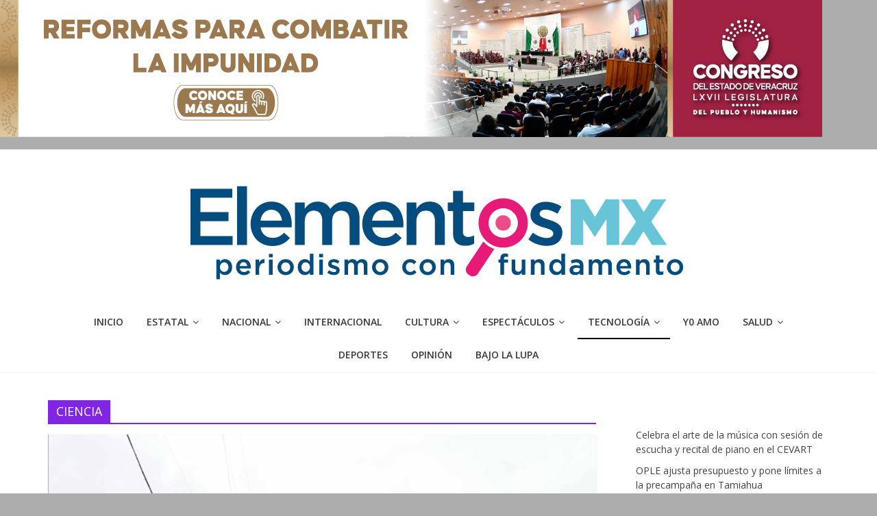

--- FILE ---
content_type: text/html; charset=UTF-8
request_url: https://elementosmx.com/categorias/ciencia/
body_size: 29804
content:
<!DOCTYPE html>
<html dir="ltr" lang="es"
	prefix="og: https://ogp.me/ns#" >
<head>
			<meta charset="UTF-8" />
		<meta name="viewport" content="width=device-width, initial-scale=1">
		<link rel="profile" href="http://gmpg.org/xfn/11" />
		<title>CIENCIA | Elementosmx</title>
<style>
#wpadminbar #wp-admin-bar-wccp_free_top_button .ab-icon:before {
	content: "\f160";
	color: #02CA02;
	top: 3px;
}
#wpadminbar #wp-admin-bar-wccp_free_top_button .ab-icon {
	transform: rotate(45deg);
}
</style>

		<!-- All in One SEO 4.2.1.1 -->
		<meta name="robots" content="max-image-preview:large" />
		<link rel="canonical" href="https://elementosmx.com/categorias/ciencia/" />
		<link rel="next" href="https://elementosmx.com/categorias/ciencia/page/2/" />
		<script type="application/ld+json" class="aioseo-schema">
			{"@context":"https:\/\/schema.org","@graph":[{"@type":"WebSite","@id":"https:\/\/elementosmx.com\/#website","url":"https:\/\/elementosmx.com\/","name":"Elementosmx","description":"Periodismo con fundamento","inLanguage":"es-MX","publisher":{"@id":"https:\/\/elementosmx.com\/#organization"}},{"@type":"Organization","@id":"https:\/\/elementosmx.com\/#organization","name":"Elementos Veracruz","url":"https:\/\/elementosmx.com\/","logo":{"@type":"ImageObject","@id":"https:\/\/elementosmx.com\/#organizationLogo","url":"https:\/\/elementosmx.com\/wp-content\/uploads\/2021\/10\/elementosmx.jpg","width":754,"height":179},"image":{"@id":"https:\/\/elementosmx.com\/#organizationLogo"},"sameAs":["https:\/\/www.facebook.com\/Elementos-Mx-103300985480608","https:\/\/mobile.twitter.com\/ElementosMXver"],"contactPoint":{"@type":"ContactPoint","telephone":"+522282102648","contactType":"Emergency"}},{"@type":"BreadcrumbList","@id":"https:\/\/elementosmx.com\/categorias\/ciencia\/#breadcrumblist","itemListElement":[{"@type":"ListItem","@id":"https:\/\/elementosmx.com\/#listItem","position":1,"item":{"@type":"WebPage","@id":"https:\/\/elementosmx.com\/","name":"Inicio","description":"Medio de comunicaci\u00f3n digital veracruzano con informaci\u00f3n veraz y oportuna de lo que acontece en el mundo.| 2026","url":"https:\/\/elementosmx.com\/"},"nextItem":"https:\/\/elementosmx.com\/categorias\/ciencia\/#listItem"},{"@type":"ListItem","@id":"https:\/\/elementosmx.com\/categorias\/ciencia\/#listItem","position":2,"item":{"@type":"WebPage","@id":"https:\/\/elementosmx.com\/categorias\/ciencia\/","name":"CIENCIA","url":"https:\/\/elementosmx.com\/categorias\/ciencia\/"},"previousItem":"https:\/\/elementosmx.com\/#listItem"}]},{"@type":"CollectionPage","@id":"https:\/\/elementosmx.com\/categorias\/ciencia\/#collectionpage","url":"https:\/\/elementosmx.com\/categorias\/ciencia\/","name":"CIENCIA | Elementosmx","inLanguage":"es-MX","isPartOf":{"@id":"https:\/\/elementosmx.com\/#website"},"breadcrumb":{"@id":"https:\/\/elementosmx.com\/categorias\/ciencia\/#breadcrumblist"}}]}
		</script>
		<!-- All in One SEO -->

<link rel='dns-prefetch' href='//static.addtoany.com' />
<link rel='dns-prefetch' href='//fonts.googleapis.com' />
<link rel="alternate" type="application/rss+xml" title="Elementosmx &raquo; Feed" href="https://elementosmx.com/feed/" />
<link rel="alternate" type="application/rss+xml" title="Elementosmx &raquo; RSS de los comentarios" href="https://elementosmx.com/comments/feed/" />
<link rel="alternate" type="application/rss+xml" title="Elementosmx &raquo; CIENCIA RSS de la categoría" href="https://elementosmx.com/categorias/ciencia/feed/" />
		<!-- This site uses the Google Analytics by MonsterInsights plugin v8.10.0 - Using Analytics tracking - https://www.monsterinsights.com/ -->
							<script
				src="//www.googletagmanager.com/gtag/js?id=G-32X1TYFP01"  data-cfasync="false" data-wpfc-render="false" type="text/javascript" async></script>
			<script data-cfasync="false" data-wpfc-render="false" type="text/javascript">
				var mi_version = '8.10.0';
				var mi_track_user = true;
				var mi_no_track_reason = '';
				
								var disableStrs = [
										'ga-disable-G-32X1TYFP01',
														];

				/* Function to detect opted out users */
				function __gtagTrackerIsOptedOut() {
					for (var index = 0; index < disableStrs.length; index++) {
						if (document.cookie.indexOf(disableStrs[index] + '=true') > -1) {
							return true;
						}
					}

					return false;
				}

				/* Disable tracking if the opt-out cookie exists. */
				if (__gtagTrackerIsOptedOut()) {
					for (var index = 0; index < disableStrs.length; index++) {
						window[disableStrs[index]] = true;
					}
				}

				/* Opt-out function */
				function __gtagTrackerOptout() {
					for (var index = 0; index < disableStrs.length; index++) {
						document.cookie = disableStrs[index] + '=true; expires=Thu, 31 Dec 2099 23:59:59 UTC; path=/';
						window[disableStrs[index]] = true;
					}
				}

				if ('undefined' === typeof gaOptout) {
					function gaOptout() {
						__gtagTrackerOptout();
					}
				}
								window.dataLayer = window.dataLayer || [];

				window.MonsterInsightsDualTracker = {
					helpers: {},
					trackers: {},
				};
				if (mi_track_user) {
					function __gtagDataLayer() {
						dataLayer.push(arguments);
					}

					function __gtagTracker(type, name, parameters) {
						if (!parameters) {
							parameters = {};
						}

						if (parameters.send_to) {
							__gtagDataLayer.apply(null, arguments);
							return;
						}

						if (type === 'event') {
														parameters.send_to = monsterinsights_frontend.v4_id;
							var hookName = name;
							if (typeof parameters['event_category'] !== 'undefined') {
								hookName = parameters['event_category'] + ':' + name;
							}

							if (typeof MonsterInsightsDualTracker.trackers[hookName] !== 'undefined') {
								MonsterInsightsDualTracker.trackers[hookName](parameters);
							} else {
								__gtagDataLayer('event', name, parameters);
							}
							
													} else {
							__gtagDataLayer.apply(null, arguments);
						}
					}

					__gtagTracker('js', new Date());
					__gtagTracker('set', {
						'developer_id.dZGIzZG': true,
											});
										__gtagTracker('config', 'G-32X1TYFP01', {"forceSSL":"true","link_attribution":"true"} );
															window.gtag = __gtagTracker;										(function () {
						/* https://developers.google.com/analytics/devguides/collection/analyticsjs/ */
						/* ga and __gaTracker compatibility shim. */
						var noopfn = function () {
							return null;
						};
						var newtracker = function () {
							return new Tracker();
						};
						var Tracker = function () {
							return null;
						};
						var p = Tracker.prototype;
						p.get = noopfn;
						p.set = noopfn;
						p.send = function () {
							var args = Array.prototype.slice.call(arguments);
							args.unshift('send');
							__gaTracker.apply(null, args);
						};
						var __gaTracker = function () {
							var len = arguments.length;
							if (len === 0) {
								return;
							}
							var f = arguments[len - 1];
							if (typeof f !== 'object' || f === null || typeof f.hitCallback !== 'function') {
								if ('send' === arguments[0]) {
									var hitConverted, hitObject = false, action;
									if ('event' === arguments[1]) {
										if ('undefined' !== typeof arguments[3]) {
											hitObject = {
												'eventAction': arguments[3],
												'eventCategory': arguments[2],
												'eventLabel': arguments[4],
												'value': arguments[5] ? arguments[5] : 1,
											}
										}
									}
									if ('pageview' === arguments[1]) {
										if ('undefined' !== typeof arguments[2]) {
											hitObject = {
												'eventAction': 'page_view',
												'page_path': arguments[2],
											}
										}
									}
									if (typeof arguments[2] === 'object') {
										hitObject = arguments[2];
									}
									if (typeof arguments[5] === 'object') {
										Object.assign(hitObject, arguments[5]);
									}
									if ('undefined' !== typeof arguments[1].hitType) {
										hitObject = arguments[1];
										if ('pageview' === hitObject.hitType) {
											hitObject.eventAction = 'page_view';
										}
									}
									if (hitObject) {
										action = 'timing' === arguments[1].hitType ? 'timing_complete' : hitObject.eventAction;
										hitConverted = mapArgs(hitObject);
										__gtagTracker('event', action, hitConverted);
									}
								}
								return;
							}

							function mapArgs(args) {
								var arg, hit = {};
								var gaMap = {
									'eventCategory': 'event_category',
									'eventAction': 'event_action',
									'eventLabel': 'event_label',
									'eventValue': 'event_value',
									'nonInteraction': 'non_interaction',
									'timingCategory': 'event_category',
									'timingVar': 'name',
									'timingValue': 'value',
									'timingLabel': 'event_label',
									'page': 'page_path',
									'location': 'page_location',
									'title': 'page_title',
								};
								for (arg in args) {
																		if (!(!args.hasOwnProperty(arg) || !gaMap.hasOwnProperty(arg))) {
										hit[gaMap[arg]] = args[arg];
									} else {
										hit[arg] = args[arg];
									}
								}
								return hit;
							}

							try {
								f.hitCallback();
							} catch (ex) {
							}
						};
						__gaTracker.create = newtracker;
						__gaTracker.getByName = newtracker;
						__gaTracker.getAll = function () {
							return [];
						};
						__gaTracker.remove = noopfn;
						__gaTracker.loaded = true;
						window['__gaTracker'] = __gaTracker;
					})();
									} else {
										console.log("");
					(function () {
						function __gtagTracker() {
							return null;
						}

						window['__gtagTracker'] = __gtagTracker;
						window['gtag'] = __gtagTracker;
					})();
									}
			</script>
				<!-- / Google Analytics by MonsterInsights -->
		<!-- elementosmx.com is managing ads with Advanced Ads 1.34.0 --><script id="eleme-ready">
			window.advanced_ads_ready=function(e,a){a=a||"complete";var d=function(e){return"interactive"===a?"loading"!==e:"complete"===e};d(document.readyState)?e():document.addEventListener("readystatechange",(function(a){d(a.target.readyState)&&e()}),{once:"interactive"===a})},window.advanced_ads_ready_queue=window.advanced_ads_ready_queue||[];		</script>
		<style id='wp-img-auto-sizes-contain-inline-css' type='text/css'>
img:is([sizes=auto i],[sizes^="auto," i]){contain-intrinsic-size:3000px 1500px}
/*# sourceURL=wp-img-auto-sizes-contain-inline-css */
</style>

<link rel='stylesheet' id='pt-cv-public-style-css' href='https://elementosmx.com/wp-content/plugins/content-views-query-and-display-post-page/public/assets/css/cv.css?ver=2.4.0.6' type='text/css' media='all' />
<style id='wp-emoji-styles-inline-css' type='text/css'>

	img.wp-smiley, img.emoji {
		display: inline !important;
		border: none !important;
		box-shadow: none !important;
		height: 1em !important;
		width: 1em !important;
		margin: 0 0.07em !important;
		vertical-align: -0.1em !important;
		background: none !important;
		padding: 0 !important;
	}
/*# sourceURL=wp-emoji-styles-inline-css */
</style>
<link rel='stylesheet' id='wp-block-library-css' href='https://elementosmx.com/wp-includes/css/dist/block-library/style.min.css?ver=6.9' type='text/css' media='all' />
<style id='wp-block-latest-posts-inline-css' type='text/css'>
.wp-block-latest-posts{box-sizing:border-box}.wp-block-latest-posts.alignleft{margin-right:2em}.wp-block-latest-posts.alignright{margin-left:2em}.wp-block-latest-posts.wp-block-latest-posts__list{list-style:none}.wp-block-latest-posts.wp-block-latest-posts__list li{clear:both;overflow-wrap:break-word}.wp-block-latest-posts.is-grid{display:flex;flex-wrap:wrap}.wp-block-latest-posts.is-grid li{margin:0 1.25em 1.25em 0;width:100%}@media (min-width:600px){.wp-block-latest-posts.columns-2 li{width:calc(50% - .625em)}.wp-block-latest-posts.columns-2 li:nth-child(2n){margin-right:0}.wp-block-latest-posts.columns-3 li{width:calc(33.33333% - .83333em)}.wp-block-latest-posts.columns-3 li:nth-child(3n){margin-right:0}.wp-block-latest-posts.columns-4 li{width:calc(25% - .9375em)}.wp-block-latest-posts.columns-4 li:nth-child(4n){margin-right:0}.wp-block-latest-posts.columns-5 li{width:calc(20% - 1em)}.wp-block-latest-posts.columns-5 li:nth-child(5n){margin-right:0}.wp-block-latest-posts.columns-6 li{width:calc(16.66667% - 1.04167em)}.wp-block-latest-posts.columns-6 li:nth-child(6n){margin-right:0}}:root :where(.wp-block-latest-posts.is-grid){padding:0}:root :where(.wp-block-latest-posts.wp-block-latest-posts__list){padding-left:0}.wp-block-latest-posts__post-author,.wp-block-latest-posts__post-date{display:block;font-size:.8125em}.wp-block-latest-posts__post-excerpt,.wp-block-latest-posts__post-full-content{margin-bottom:1em;margin-top:.5em}.wp-block-latest-posts__featured-image a{display:inline-block}.wp-block-latest-posts__featured-image img{height:auto;max-width:100%;width:auto}.wp-block-latest-posts__featured-image.alignleft{float:left;margin-right:1em}.wp-block-latest-posts__featured-image.alignright{float:right;margin-left:1em}.wp-block-latest-posts__featured-image.aligncenter{margin-bottom:1em;text-align:center}
/*# sourceURL=https://elementosmx.com/wp-includes/blocks/latest-posts/style.min.css */
</style>
<style id='wp-block-page-list-inline-css' type='text/css'>
.wp-block-navigation .wp-block-page-list{align-items:var(--navigation-layout-align,initial);background-color:inherit;display:flex;flex-direction:var(--navigation-layout-direction,initial);flex-wrap:var(--navigation-layout-wrap,wrap);justify-content:var(--navigation-layout-justify,initial)}.wp-block-navigation .wp-block-navigation-item{background-color:inherit}.wp-block-page-list{box-sizing:border-box}
/*# sourceURL=https://elementosmx.com/wp-includes/blocks/page-list/style.min.css */
</style>
<style id='wp-block-paragraph-inline-css' type='text/css'>
.is-small-text{font-size:.875em}.is-regular-text{font-size:1em}.is-large-text{font-size:2.25em}.is-larger-text{font-size:3em}.has-drop-cap:not(:focus):first-letter{float:left;font-size:8.4em;font-style:normal;font-weight:100;line-height:.68;margin:.05em .1em 0 0;text-transform:uppercase}body.rtl .has-drop-cap:not(:focus):first-letter{float:none;margin-left:.1em}p.has-drop-cap.has-background{overflow:hidden}:root :where(p.has-background){padding:1.25em 2.375em}:where(p.has-text-color:not(.has-link-color)) a{color:inherit}p.has-text-align-left[style*="writing-mode:vertical-lr"],p.has-text-align-right[style*="writing-mode:vertical-rl"]{rotate:180deg}
/*# sourceURL=https://elementosmx.com/wp-includes/blocks/paragraph/style.min.css */
</style>
<style id='global-styles-inline-css' type='text/css'>
:root{--wp--preset--aspect-ratio--square: 1;--wp--preset--aspect-ratio--4-3: 4/3;--wp--preset--aspect-ratio--3-4: 3/4;--wp--preset--aspect-ratio--3-2: 3/2;--wp--preset--aspect-ratio--2-3: 2/3;--wp--preset--aspect-ratio--16-9: 16/9;--wp--preset--aspect-ratio--9-16: 9/16;--wp--preset--color--black: #000000;--wp--preset--color--cyan-bluish-gray: #abb8c3;--wp--preset--color--white: #ffffff;--wp--preset--color--pale-pink: #f78da7;--wp--preset--color--vivid-red: #cf2e2e;--wp--preset--color--luminous-vivid-orange: #ff6900;--wp--preset--color--luminous-vivid-amber: #fcb900;--wp--preset--color--light-green-cyan: #7bdcb5;--wp--preset--color--vivid-green-cyan: #00d084;--wp--preset--color--pale-cyan-blue: #8ed1fc;--wp--preset--color--vivid-cyan-blue: #0693e3;--wp--preset--color--vivid-purple: #9b51e0;--wp--preset--gradient--vivid-cyan-blue-to-vivid-purple: linear-gradient(135deg,rgb(6,147,227) 0%,rgb(155,81,224) 100%);--wp--preset--gradient--light-green-cyan-to-vivid-green-cyan: linear-gradient(135deg,rgb(122,220,180) 0%,rgb(0,208,130) 100%);--wp--preset--gradient--luminous-vivid-amber-to-luminous-vivid-orange: linear-gradient(135deg,rgb(252,185,0) 0%,rgb(255,105,0) 100%);--wp--preset--gradient--luminous-vivid-orange-to-vivid-red: linear-gradient(135deg,rgb(255,105,0) 0%,rgb(207,46,46) 100%);--wp--preset--gradient--very-light-gray-to-cyan-bluish-gray: linear-gradient(135deg,rgb(238,238,238) 0%,rgb(169,184,195) 100%);--wp--preset--gradient--cool-to-warm-spectrum: linear-gradient(135deg,rgb(74,234,220) 0%,rgb(151,120,209) 20%,rgb(207,42,186) 40%,rgb(238,44,130) 60%,rgb(251,105,98) 80%,rgb(254,248,76) 100%);--wp--preset--gradient--blush-light-purple: linear-gradient(135deg,rgb(255,206,236) 0%,rgb(152,150,240) 100%);--wp--preset--gradient--blush-bordeaux: linear-gradient(135deg,rgb(254,205,165) 0%,rgb(254,45,45) 50%,rgb(107,0,62) 100%);--wp--preset--gradient--luminous-dusk: linear-gradient(135deg,rgb(255,203,112) 0%,rgb(199,81,192) 50%,rgb(65,88,208) 100%);--wp--preset--gradient--pale-ocean: linear-gradient(135deg,rgb(255,245,203) 0%,rgb(182,227,212) 50%,rgb(51,167,181) 100%);--wp--preset--gradient--electric-grass: linear-gradient(135deg,rgb(202,248,128) 0%,rgb(113,206,126) 100%);--wp--preset--gradient--midnight: linear-gradient(135deg,rgb(2,3,129) 0%,rgb(40,116,252) 100%);--wp--preset--font-size--small: 13px;--wp--preset--font-size--medium: 20px;--wp--preset--font-size--large: 36px;--wp--preset--font-size--x-large: 42px;--wp--preset--spacing--20: 0.44rem;--wp--preset--spacing--30: 0.67rem;--wp--preset--spacing--40: 1rem;--wp--preset--spacing--50: 1.5rem;--wp--preset--spacing--60: 2.25rem;--wp--preset--spacing--70: 3.38rem;--wp--preset--spacing--80: 5.06rem;--wp--preset--shadow--natural: 6px 6px 9px rgba(0, 0, 0, 0.2);--wp--preset--shadow--deep: 12px 12px 50px rgba(0, 0, 0, 0.4);--wp--preset--shadow--sharp: 6px 6px 0px rgba(0, 0, 0, 0.2);--wp--preset--shadow--outlined: 6px 6px 0px -3px rgb(255, 255, 255), 6px 6px rgb(0, 0, 0);--wp--preset--shadow--crisp: 6px 6px 0px rgb(0, 0, 0);}:where(.is-layout-flex){gap: 0.5em;}:where(.is-layout-grid){gap: 0.5em;}body .is-layout-flex{display: flex;}.is-layout-flex{flex-wrap: wrap;align-items: center;}.is-layout-flex > :is(*, div){margin: 0;}body .is-layout-grid{display: grid;}.is-layout-grid > :is(*, div){margin: 0;}:where(.wp-block-columns.is-layout-flex){gap: 2em;}:where(.wp-block-columns.is-layout-grid){gap: 2em;}:where(.wp-block-post-template.is-layout-flex){gap: 1.25em;}:where(.wp-block-post-template.is-layout-grid){gap: 1.25em;}.has-black-color{color: var(--wp--preset--color--black) !important;}.has-cyan-bluish-gray-color{color: var(--wp--preset--color--cyan-bluish-gray) !important;}.has-white-color{color: var(--wp--preset--color--white) !important;}.has-pale-pink-color{color: var(--wp--preset--color--pale-pink) !important;}.has-vivid-red-color{color: var(--wp--preset--color--vivid-red) !important;}.has-luminous-vivid-orange-color{color: var(--wp--preset--color--luminous-vivid-orange) !important;}.has-luminous-vivid-amber-color{color: var(--wp--preset--color--luminous-vivid-amber) !important;}.has-light-green-cyan-color{color: var(--wp--preset--color--light-green-cyan) !important;}.has-vivid-green-cyan-color{color: var(--wp--preset--color--vivid-green-cyan) !important;}.has-pale-cyan-blue-color{color: var(--wp--preset--color--pale-cyan-blue) !important;}.has-vivid-cyan-blue-color{color: var(--wp--preset--color--vivid-cyan-blue) !important;}.has-vivid-purple-color{color: var(--wp--preset--color--vivid-purple) !important;}.has-black-background-color{background-color: var(--wp--preset--color--black) !important;}.has-cyan-bluish-gray-background-color{background-color: var(--wp--preset--color--cyan-bluish-gray) !important;}.has-white-background-color{background-color: var(--wp--preset--color--white) !important;}.has-pale-pink-background-color{background-color: var(--wp--preset--color--pale-pink) !important;}.has-vivid-red-background-color{background-color: var(--wp--preset--color--vivid-red) !important;}.has-luminous-vivid-orange-background-color{background-color: var(--wp--preset--color--luminous-vivid-orange) !important;}.has-luminous-vivid-amber-background-color{background-color: var(--wp--preset--color--luminous-vivid-amber) !important;}.has-light-green-cyan-background-color{background-color: var(--wp--preset--color--light-green-cyan) !important;}.has-vivid-green-cyan-background-color{background-color: var(--wp--preset--color--vivid-green-cyan) !important;}.has-pale-cyan-blue-background-color{background-color: var(--wp--preset--color--pale-cyan-blue) !important;}.has-vivid-cyan-blue-background-color{background-color: var(--wp--preset--color--vivid-cyan-blue) !important;}.has-vivid-purple-background-color{background-color: var(--wp--preset--color--vivid-purple) !important;}.has-black-border-color{border-color: var(--wp--preset--color--black) !important;}.has-cyan-bluish-gray-border-color{border-color: var(--wp--preset--color--cyan-bluish-gray) !important;}.has-white-border-color{border-color: var(--wp--preset--color--white) !important;}.has-pale-pink-border-color{border-color: var(--wp--preset--color--pale-pink) !important;}.has-vivid-red-border-color{border-color: var(--wp--preset--color--vivid-red) !important;}.has-luminous-vivid-orange-border-color{border-color: var(--wp--preset--color--luminous-vivid-orange) !important;}.has-luminous-vivid-amber-border-color{border-color: var(--wp--preset--color--luminous-vivid-amber) !important;}.has-light-green-cyan-border-color{border-color: var(--wp--preset--color--light-green-cyan) !important;}.has-vivid-green-cyan-border-color{border-color: var(--wp--preset--color--vivid-green-cyan) !important;}.has-pale-cyan-blue-border-color{border-color: var(--wp--preset--color--pale-cyan-blue) !important;}.has-vivid-cyan-blue-border-color{border-color: var(--wp--preset--color--vivid-cyan-blue) !important;}.has-vivid-purple-border-color{border-color: var(--wp--preset--color--vivid-purple) !important;}.has-vivid-cyan-blue-to-vivid-purple-gradient-background{background: var(--wp--preset--gradient--vivid-cyan-blue-to-vivid-purple) !important;}.has-light-green-cyan-to-vivid-green-cyan-gradient-background{background: var(--wp--preset--gradient--light-green-cyan-to-vivid-green-cyan) !important;}.has-luminous-vivid-amber-to-luminous-vivid-orange-gradient-background{background: var(--wp--preset--gradient--luminous-vivid-amber-to-luminous-vivid-orange) !important;}.has-luminous-vivid-orange-to-vivid-red-gradient-background{background: var(--wp--preset--gradient--luminous-vivid-orange-to-vivid-red) !important;}.has-very-light-gray-to-cyan-bluish-gray-gradient-background{background: var(--wp--preset--gradient--very-light-gray-to-cyan-bluish-gray) !important;}.has-cool-to-warm-spectrum-gradient-background{background: var(--wp--preset--gradient--cool-to-warm-spectrum) !important;}.has-blush-light-purple-gradient-background{background: var(--wp--preset--gradient--blush-light-purple) !important;}.has-blush-bordeaux-gradient-background{background: var(--wp--preset--gradient--blush-bordeaux) !important;}.has-luminous-dusk-gradient-background{background: var(--wp--preset--gradient--luminous-dusk) !important;}.has-pale-ocean-gradient-background{background: var(--wp--preset--gradient--pale-ocean) !important;}.has-electric-grass-gradient-background{background: var(--wp--preset--gradient--electric-grass) !important;}.has-midnight-gradient-background{background: var(--wp--preset--gradient--midnight) !important;}.has-small-font-size{font-size: var(--wp--preset--font-size--small) !important;}.has-medium-font-size{font-size: var(--wp--preset--font-size--medium) !important;}.has-large-font-size{font-size: var(--wp--preset--font-size--large) !important;}.has-x-large-font-size{font-size: var(--wp--preset--font-size--x-large) !important;}
/*# sourceURL=global-styles-inline-css */
</style>

<style id='classic-theme-styles-inline-css' type='text/css'>
/*! This file is auto-generated */
.wp-block-button__link{color:#fff;background-color:#32373c;border-radius:9999px;box-shadow:none;text-decoration:none;padding:calc(.667em + 2px) calc(1.333em + 2px);font-size:1.125em}.wp-block-file__button{background:#32373c;color:#fff;text-decoration:none}
/*# sourceURL=/wp-includes/css/classic-themes.min.css */
</style>
<link rel='stylesheet' id='dashicons-css' href='https://elementosmx.com/wp-includes/css/dashicons.min.css?ver=6.9' type='text/css' media='all' />
<link rel='stylesheet' id='everest-forms-general-css' href='https://elementosmx.com/wp-content/plugins/everest-forms/assets/css/everest-forms.css?ver=1.8.8' type='text/css' media='all' />
<link rel='stylesheet' id='owl-carousel-style-css' href='https://elementosmx.com/wp-content/plugins/post-slider-and-carousel/assets/css/owl.carousel.min.css?ver=2.1.3' type='text/css' media='all' />
<link rel='stylesheet' id='psac-public-style-css' href='https://elementosmx.com/wp-content/plugins/post-slider-and-carousel/assets/css/psac-public.css?ver=2.1.3' type='text/css' media='all' />
<link rel='stylesheet' id='slick-css' href='https://elementosmx.com/wp-content/plugins/widget-post-slider/assets/css/slick.css' type='text/css' media='all' />
<link rel='stylesheet' id='font-awesome-css-css' href='https://elementosmx.com/wp-content/plugins/widget-post-slider/assets/css/font-awesome.min.css' type='text/css' media='all' />
<link rel='stylesheet' id='widget-post-slider-style-css' href='https://elementosmx.com/wp-content/plugins/widget-post-slider/assets/css/style.css?ver=6.9' type='text/css' media='all' />
<link rel='stylesheet' id='colormag_style-css' href='https://elementosmx.com/wp-content/themes/colormag/style.css?ver=2.1.2' type='text/css' media='all' />
<style id='colormag_style-inline-css' type='text/css'>
.colormag-button,blockquote,button,input[type=reset],input[type=button],input[type=submit],#masthead.colormag-header-clean #site-navigation.main-small-navigation .menu-toggle,.fa.search-top:hover,#masthead.colormag-header-classic #site-navigation.main-small-navigation .menu-toggle,.main-navigation ul li.focus > a,#masthead.colormag-header-classic .main-navigation ul ul.sub-menu li.focus > a,.home-icon.front_page_on,.main-navigation a:hover,.main-navigation ul li ul li a:hover,.main-navigation ul li ul li:hover>a,.main-navigation ul li.current-menu-ancestor>a,.main-navigation ul li.current-menu-item ul li a:hover,.main-navigation ul li.current-menu-item>a,.main-navigation ul li.current_page_ancestor>a,.main-navigation ul li.current_page_item>a,.main-navigation ul li:hover>a,.main-small-navigation li a:hover,.site-header .menu-toggle:hover,#masthead.colormag-header-classic .main-navigation ul ul.sub-menu li:hover > a,#masthead.colormag-header-classic .main-navigation ul ul.sub-menu li.current-menu-ancestor > a,#masthead.colormag-header-classic .main-navigation ul ul.sub-menu li.current-menu-item > a,#masthead .main-small-navigation li:hover > a,#masthead .main-small-navigation li.current-page-ancestor > a,#masthead .main-small-navigation li.current-menu-ancestor > a,#masthead .main-small-navigation li.current-page-item > a,#masthead .main-small-navigation li.current-menu-item > a,.main-small-navigation .current-menu-item>a,.main-small-navigation .current_page_item > a,.promo-button-area a:hover,#content .wp-pagenavi .current,#content .wp-pagenavi a:hover,.format-link .entry-content a,.pagination span,.comments-area .comment-author-link span,#secondary .widget-title span,.footer-widgets-area .widget-title span,.colormag-footer--classic .footer-widgets-area .widget-title span::before,.advertisement_above_footer .widget-title span,#content .post .article-content .above-entry-meta .cat-links a,.page-header .page-title span,.entry-meta .post-format i,.more-link,.no-post-thumbnail,.widget_featured_slider .slide-content .above-entry-meta .cat-links a,.widget_highlighted_posts .article-content .above-entry-meta .cat-links a,.widget_featured_posts .article-content .above-entry-meta .cat-links a,.widget_featured_posts .widget-title span,.widget_slider_area .widget-title span,.widget_beside_slider .widget-title span,.wp-block-quote,.wp-block-quote.is-style-large,.wp-block-quote.has-text-align-right{background-color:rgb(0,0,0);}#site-title a,.next a:hover,.previous a:hover,.social-links i.fa:hover,a,#masthead.colormag-header-clean .social-links li:hover i.fa,#masthead.colormag-header-classic .social-links li:hover i.fa,#masthead.colormag-header-clean .breaking-news .newsticker a:hover,#masthead.colormag-header-classic .breaking-news .newsticker a:hover,#masthead.colormag-header-classic #site-navigation .fa.search-top:hover,#masthead.colormag-header-classic #site-navigation.main-navigation .random-post a:hover .fa-random,.dark-skin #masthead.colormag-header-classic #site-navigation.main-navigation .home-icon:hover .fa,#masthead .main-small-navigation li:hover > .sub-toggle i,.better-responsive-menu #masthead .main-small-navigation .sub-toggle.active .fa,#masthead.colormag-header-classic .main-navigation .home-icon a:hover .fa,.pagination a span:hover,#content .comments-area a.comment-edit-link:hover,#content .comments-area a.comment-permalink:hover,#content .comments-area article header cite a:hover,.comments-area .comment-author-link a:hover,.comment .comment-reply-link:hover,.nav-next a,.nav-previous a,.footer-widgets-area a:hover,a#scroll-up i,#content .post .article-content .entry-title a:hover,.entry-meta .byline i,.entry-meta .cat-links i,.entry-meta a,.post .entry-title a:hover,.search .entry-title a:hover,.entry-meta .comments-link a:hover,.entry-meta .edit-link a:hover,.entry-meta .posted-on a:hover,.entry-meta .tag-links a:hover,.single #content .tags a:hover,.post-box .entry-meta .cat-links a:hover,.post-box .entry-meta .posted-on a:hover,.post.post-box .entry-title a:hover,.widget_featured_slider .slide-content .below-entry-meta .byline a:hover,.widget_featured_slider .slide-content .below-entry-meta .comments a:hover,.widget_featured_slider .slide-content .below-entry-meta .posted-on a:hover,.widget_featured_slider .slide-content .entry-title a:hover,.byline a:hover,.comments a:hover,.edit-link a:hover,.posted-on a:hover,.tag-links a:hover,.widget_highlighted_posts .article-content .below-entry-meta .byline a:hover,.widget_highlighted_posts .article-content .below-entry-meta .comments a:hover,.widget_highlighted_posts .article-content .below-entry-meta .posted-on a:hover,.widget_highlighted_posts .article-content .entry-title a:hover,.widget_featured_posts .article-content .entry-title a:hover,.related-posts-main-title .fa,.single-related-posts .article-content .entry-title a:hover{color:rgb(0,0,0);}#site-navigation{border-top-color:rgb(0,0,0);}#masthead.colormag-header-classic .main-navigation ul ul.sub-menu li:hover,#masthead.colormag-header-classic .main-navigation ul ul.sub-menu li.current-menu-ancestor,#masthead.colormag-header-classic .main-navigation ul ul.sub-menu li.current-menu-item,#masthead.colormag-header-classic #site-navigation .menu-toggle,#masthead.colormag-header-classic #site-navigation .menu-toggle:hover,#masthead.colormag-header-classic .main-navigation ul > li:hover > a,#masthead.colormag-header-classic .main-navigation ul > li.current-menu-item > a,#masthead.colormag-header-classic .main-navigation ul > li.current-menu-ancestor > a,#masthead.colormag-header-classic .main-navigation ul li.focus > a,.promo-button-area a:hover,.pagination a span:hover{border-color:rgb(0,0,0);}#secondary .widget-title,.footer-widgets-area .widget-title,.advertisement_above_footer .widget-title,.page-header .page-title,.widget_featured_posts .widget-title,.widget_slider_area .widget-title,.widget_beside_slider .widget-title{border-bottom-color:rgb(0,0,0);}@media (max-width:768px){.better-responsive-menu .sub-toggle{background-color:#0000000000;}}.elementor .elementor-widget-wrap .tg-module-wrapper .module-title{border-bottom-color:rgb(0,0,0);}.elementor .elementor-widget-wrap .tg-module-wrapper .module-title span,.elementor .elementor-widget-wrap .tg-module-wrapper .tg-post-category{background-color:rgb(0,0,0);}.elementor .elementor-widget-wrap .tg-module-wrapper .tg-module-meta .tg-module-comments a:hover,.elementor .elementor-widget-wrap .tg-module-wrapper .tg-module-meta .tg-post-auther-name a:hover,.elementor .elementor-widget-wrap .tg-module-wrapper .tg-module-meta .tg-post-date a:hover,.elementor .elementor-widget-wrap .tg-module-wrapper .tg-module-title:hover a,.elementor .elementor-widget-wrap .tg-module-wrapper.tg-module-grid .tg_module_grid .tg-module-info .tg-module-meta a:hover{color:rgb(0,0,0);}
/*# sourceURL=colormag_style-inline-css */
</style>
<link rel='stylesheet' id='colormag-fontawesome-css' href='https://elementosmx.com/wp-content/themes/colormag/fontawesome/css/font-awesome.min.css?ver=2.1.2' type='text/css' media='all' />
<link rel='stylesheet' id='colormag_googlefonts-css' href='//fonts.googleapis.com/css?family=Open+Sans%3A400%2C600&#038;1&#038;display=swap&#038;ver=2.1.2' type='text/css' media='all' />
<link rel='stylesheet' id='addtoany-css' href='https://elementosmx.com/wp-content/plugins/add-to-any/addtoany.min.css?ver=1.16' type='text/css' media='all' />
<script type="text/javascript" src="https://elementosmx.com/wp-content/plugins/google-analytics-for-wordpress/assets/js/frontend-gtag.min.js?ver=8.10.0" id="monsterinsights-frontend-script-js"></script>
<script data-cfasync="false" data-wpfc-render="false" type="text/javascript" id='monsterinsights-frontend-script-js-extra'>/* <![CDATA[ */
var monsterinsights_frontend = {"js_events_tracking":"true","download_extensions":"doc,pdf,ppt,zip,xls,docx,pptx,xlsx","inbound_paths":"[{\"path\":\"\\\/go\\\/\",\"label\":\"affiliate\"},{\"path\":\"\\\/recommend\\\/\",\"label\":\"affiliate\"}]","home_url":"https:\/\/elementosmx.com","hash_tracking":"false","ua":"","v4_id":"G-32X1TYFP01"};/* ]]> */
</script>
<script type="text/javascript" id="addtoany-core-js-before">
/* <![CDATA[ */
window.a2a_config=window.a2a_config||{};a2a_config.callbacks=[];a2a_config.overlays=[];a2a_config.templates={};a2a_localize = {
	Share: "Compartir",
	Save: "Guardar",
	Subscribe: "Suscribirse",
	Email: "Email",
	Bookmark: "Agregar a favoritos",
	ShowAll: "Mostrar todo",
	ShowLess: "Mostrar menos",
	FindServices: "Encontrar servicios",
	FindAnyServiceToAddTo: "Encontrar instantáneamente servicios para agregar a",
	PoweredBy: "Proporcionado por",
	ShareViaEmail: "Compartir por correo electrónico",
	SubscribeViaEmail: "Suscribir por correo electrónico",
	BookmarkInYourBrowser: "Guarda esta página en tu navegador",
	BookmarkInstructions: "Presione Ctrl+D o \u2318+D para agregar esta página a tus favoritas.",
	AddToYourFavorites: "Agregar a tus favoritos",
	SendFromWebOrProgram: "Enviar desde cualquier dirección de correo electrónico o programa de correo electrónico",
	EmailProgram: "Programa de correo electrónico",
	More: "Más&#8230;",
	ThanksForSharing: "¡Gracias por compartir!",
	ThanksForFollowing: "¡Gracias por seguirnos!"
};


//# sourceURL=addtoany-core-js-before
/* ]]> */
</script>
<script type="text/javascript" async src="https://static.addtoany.com/menu/page.js" id="addtoany-core-js"></script>
<script type="text/javascript" src="https://elementosmx.com/wp-includes/js/jquery/jquery.min.js?ver=3.7.1" id="jquery-core-js"></script>
<script type="text/javascript" src="https://elementosmx.com/wp-includes/js/jquery/jquery-migrate.min.js?ver=3.4.1" id="jquery-migrate-js"></script>
<script type="text/javascript" async src="https://elementosmx.com/wp-content/plugins/add-to-any/addtoany.min.js?ver=1.1" id="addtoany-jquery-js"></script>
<link rel="https://api.w.org/" href="https://elementosmx.com/wp-json/" /><link rel="alternate" title="JSON" type="application/json" href="https://elementosmx.com/wp-json/wp/v2/categories/4" /><link rel="EditURI" type="application/rsd+xml" title="RSD" href="https://elementosmx.com/xmlrpc.php?rsd" />
<meta name="generator" content="WordPress 6.9" />
<meta name="generator" content="Everest Forms 1.8.8" />
<meta name="generator" content="Site Kit by Google 1.92.0" /><script id="wpcp_disable_selection" type="text/javascript">
var image_save_msg='You are not allowed to save images!';
	var no_menu_msg='Context Menu disabled!';
	var smessage = "Elementosmx";

function disableEnterKey(e)
{
	var elemtype = e.target.tagName;
	
	elemtype = elemtype.toUpperCase();
	
	if (elemtype == "TEXT" || elemtype == "TEXTAREA" || elemtype == "INPUT" || elemtype == "PASSWORD" || elemtype == "SELECT" || elemtype == "OPTION" || elemtype == "EMBED")
	{
		elemtype = 'TEXT';
	}
	
	if (e.ctrlKey){
     var key;
     if(window.event)
          key = window.event.keyCode;     //IE
     else
          key = e.which;     //firefox (97)
    //if (key != 17) alert(key);
     if (elemtype!= 'TEXT' && (key == 97 || key == 65 || key == 67 || key == 99 || key == 88 || key == 120 || key == 26 || key == 85  || key == 86 || key == 83 || key == 43 || key == 73))
     {
		if(wccp_free_iscontenteditable(e)) return true;
		show_wpcp_message('You are not allowed to copy content or view source');
		return false;
     }else
     	return true;
     }
}


/*For contenteditable tags*/
function wccp_free_iscontenteditable(e)
{
	var e = e || window.event; // also there is no e.target property in IE. instead IE uses window.event.srcElement
  	
	var target = e.target || e.srcElement;

	var elemtype = e.target.nodeName;
	
	elemtype = elemtype.toUpperCase();
	
	var iscontenteditable = "false";
		
	if(typeof target.getAttribute!="undefined" ) iscontenteditable = target.getAttribute("contenteditable"); // Return true or false as string
	
	var iscontenteditable2 = false;
	
	if(typeof target.isContentEditable!="undefined" ) iscontenteditable2 = target.isContentEditable; // Return true or false as boolean

	if(target.parentElement.isContentEditable) iscontenteditable2 = true;
	
	if (iscontenteditable == "true" || iscontenteditable2 == true)
	{
		if(typeof target.style!="undefined" ) target.style.cursor = "text";
		
		return true;
	}
}

////////////////////////////////////
function disable_copy(e)
{	
	var e = e || window.event; // also there is no e.target property in IE. instead IE uses window.event.srcElement
	
	var elemtype = e.target.tagName;
	
	elemtype = elemtype.toUpperCase();
	
	if (elemtype == "TEXT" || elemtype == "TEXTAREA" || elemtype == "INPUT" || elemtype == "PASSWORD" || elemtype == "SELECT" || elemtype == "OPTION" || elemtype == "EMBED")
	{
		elemtype = 'TEXT';
	}
	
	if(wccp_free_iscontenteditable(e)) return true;
	
	var isSafari = /Safari/.test(navigator.userAgent) && /Apple Computer/.test(navigator.vendor);
	
	var checker_IMG = '';
	if (elemtype == "IMG" && checker_IMG == 'checked' && e.detail >= 2) {show_wpcp_message(alertMsg_IMG);return false;}
	if (elemtype != "TEXT")
	{
		if (smessage !== "" && e.detail == 2)
			show_wpcp_message(smessage);
		
		if (isSafari)
			return true;
		else
			return false;
	}	
}

//////////////////////////////////////////
function disable_copy_ie()
{
	var e = e || window.event;
	var elemtype = window.event.srcElement.nodeName;
	elemtype = elemtype.toUpperCase();
	if(wccp_free_iscontenteditable(e)) return true;
	if (elemtype == "IMG") {show_wpcp_message(alertMsg_IMG);return false;}
	if (elemtype != "TEXT" && elemtype != "TEXTAREA" && elemtype != "INPUT" && elemtype != "PASSWORD" && elemtype != "SELECT" && elemtype != "OPTION" && elemtype != "EMBED")
	{
		return false;
	}
}	
function reEnable()
{
	return true;
}
document.onkeydown = disableEnterKey;
document.onselectstart = disable_copy_ie;
if(navigator.userAgent.indexOf('MSIE')==-1)
{
	document.onmousedown = disable_copy;
	document.onclick = reEnable;
}
function disableSelection(target)
{
    //For IE This code will work
    if (typeof target.onselectstart!="undefined")
    target.onselectstart = disable_copy_ie;
    
    //For Firefox This code will work
    else if (typeof target.style.MozUserSelect!="undefined")
    {target.style.MozUserSelect="none";}
    
    //All other  (ie: Opera) This code will work
    else
    target.onmousedown=function(){return false}
    target.style.cursor = "default";
}
//Calling the JS function directly just after body load
window.onload = function(){disableSelection(document.body);};

//////////////////special for safari Start////////////////
var onlongtouch;
var timer;
var touchduration = 1000; //length of time we want the user to touch before we do something

var elemtype = "";
function touchstart(e) {
	var e = e || window.event;
  // also there is no e.target property in IE.
  // instead IE uses window.event.srcElement
  	var target = e.target || e.srcElement;
	
	elemtype = window.event.srcElement.nodeName;
	
	elemtype = elemtype.toUpperCase();
	
	if(!wccp_pro_is_passive()) e.preventDefault();
	if (!timer) {
		timer = setTimeout(onlongtouch, touchduration);
	}
}

function touchend() {
    //stops short touches from firing the event
    if (timer) {
        clearTimeout(timer);
        timer = null;
    }
	onlongtouch();
}

onlongtouch = function(e) { //this will clear the current selection if anything selected
	
	if (elemtype != "TEXT" && elemtype != "TEXTAREA" && elemtype != "INPUT" && elemtype != "PASSWORD" && elemtype != "SELECT" && elemtype != "EMBED" && elemtype != "OPTION")	
	{
		if (window.getSelection) {
			if (window.getSelection().empty) {  // Chrome
			window.getSelection().empty();
			} else if (window.getSelection().removeAllRanges) {  // Firefox
			window.getSelection().removeAllRanges();
			}
		} else if (document.selection) {  // IE?
			document.selection.empty();
		}
		return false;
	}
};

document.addEventListener("DOMContentLoaded", function(event) { 
    window.addEventListener("touchstart", touchstart, false);
    window.addEventListener("touchend", touchend, false);
});

function wccp_pro_is_passive() {

  var cold = false,
  hike = function() {};

  try {
	  const object1 = {};
  var aid = Object.defineProperty(object1, 'passive', {
  get() {cold = true}
  });
  window.addEventListener('test', hike, aid);
  window.removeEventListener('test', hike, aid);
  } catch (e) {}

  return cold;
}
/*special for safari End*/
</script>
<script id="wpcp_disable_Right_Click" type="text/javascript">
document.ondragstart = function() { return false;}
	function nocontext(e) {
	   return false;
	}
	document.oncontextmenu = nocontext;
</script>
<style>
.unselectable
{
-moz-user-select:none;
-webkit-user-select:none;
cursor: default;
}
html
{
-webkit-touch-callout: none;
-webkit-user-select: none;
-khtml-user-select: none;
-moz-user-select: none;
-ms-user-select: none;
user-select: none;
-webkit-tap-highlight-color: rgba(0,0,0,0);
}
</style>
<script id="wpcp_css_disable_selection" type="text/javascript">
var e = document.getElementsByTagName('body')[0];
if(e)
{
	e.setAttribute('unselectable',on);
}
</script>
<style type="text/css" id="custom-background-css">
body.custom-background { background-color: #adadad; }
</style>
	<!-- Google Tag Manager -->
<script>(function(w,d,s,l,i){w[l]=w[l]||[];w[l].push({'gtm.start':
new Date().getTime(),event:'gtm.js'});var f=d.getElementsByTagName(s)[0],
j=d.createElement(s),dl=l!='dataLayer'?'&l='+l:'';j.async=true;j.src=
'https://www.googletagmanager.com/gtm.js?id='+i+dl;f.parentNode.insertBefore(j,f);
})(window,document,'script','dataLayer','GTM-N9ZMW8S');</script>
<!-- End Google Tag Manager --><a href="https://legisver.gob.mx/Inicio.php?p=sliderInfoNP&#038;i=8785682"><img loading="lazy" src="https://elementosmx.com/wp-content/uploads/2022/06/IMG_8778.png" alt=""  width="1200" height="200"  style="display: inline-block;" /></a><link rel="icon" href="https://elementosmx.com/wp-content/uploads/2023/07/150x150B.png" sizes="32x32" />
<link rel="icon" href="https://elementosmx.com/wp-content/uploads/2023/07/150x150B.png" sizes="192x192" />
<link rel="apple-touch-icon" href="https://elementosmx.com/wp-content/uploads/2023/07/150x150B.png" />
<meta name="msapplication-TileImage" content="https://elementosmx.com/wp-content/uploads/2023/07/150x150B.png" />
		<style type="text/css" id="wp-custom-css">
			.breaking-news-latest {background:#d11717;padding:10px 20px}.breaking-news strong,.news-bar *,.newsticker a{color:#fff}#colophon .widget ul li{border-bottom:1px solid #ffffff1a}
.news-bar{background:#000}#masthead .widget img{margin-bottom:0}
#main{padding-top: 40px;}
#secondary :not(.widget_featured_posts) li a{color: #444;}
#site-navigation{background:#fff;box-shadow:none;border-top:1px solid #f3f3f3;border-bottom:1px solid #f3f3f3}
#site-navigation a{color:#000}
#site-navigation a:hover, #site-navigation ul li.current-menu-item a, #site-navigation ul li.current_page_ancestor a, #site-navigation ul li.current-menu-ancestor a, #site-navigation ul li.current_page_item a, #site-navigation ul li:hover a, #site-navigation ul li.focus a {
    color: #fff;
}
.social-links i.fa{font-size:17px!important;padding:0 10px;color:#fff!important}.social-links a:hover{opacity:.8}
.newsletter-form{padding:10px 10px 0;border:1px solid rgba(255,255,255,.2);text-align:center}
.fa.search-top{color:#000}

.footer-socket-area {display:none}


.gf-menu.l1 > li > .item{
  font-weight:bolder;
}

strong, b {  font-weight: 900; }		</style>
		</head>

<body class="archive category category-ciencia category-4 custom-background wp-custom-logo wp-embed-responsive wp-theme-colormag everest-forms-no-js unselectable right-sidebar wide elementor-default elementor-kit-1391 aa-prefix-eleme-">
<!-- Google Tag Manager (noscript) -->
<noscript><iframe src="https://www.googletagmanager.com/ns.html?id=GTM-N9ZMW8S"
height="0" width="0" style="display:none;visibility:hidden"></iframe></noscript>
<!-- End Google Tag Manager (noscript) -->

		<div id="page" class="hfeed site">
				<a class="skip-link screen-reader-text" href="#main">Saltar al contenido</a>
				<header id="masthead" class="site-header clearfix colormag-header-classic">
				<div id="header-text-nav-container" class="clearfix">
		
		<div class="inner-wrap">
			<div id="header-text-nav-wrap" class="clearfix">

				<div id="header-left-section">
											<div id="header-logo-image">
							<a href="https://elementosmx.com/" class="custom-logo-link" rel="home"><img width="754" height="179" src="https://elementosmx.com/wp-content/uploads/2021/10/elementosmx.jpg" class="custom-logo" alt="Elementosmx" decoding="async" fetchpriority="high" srcset="https://elementosmx.com/wp-content/uploads/2021/10/elementosmx.jpg 754w, https://elementosmx.com/wp-content/uploads/2021/10/elementosmx-300x71.jpg 300w" sizes="(max-width: 754px) 100vw, 754px" /></a>						</div><!-- #header-logo-image -->
						
					<div id="header-text" class="screen-reader-text">
													<h3 id="site-title">
								<a href="https://elementosmx.com/" title="Elementosmx" rel="home">Elementosmx</a>
							</h3>
						
													<p id="site-description">
								Periodismo con fundamento							</p><!-- #site-description -->
											</div><!-- #header-text -->
				</div><!-- #header-left-section -->

				<div id="header-right-section">
									</div><!-- #header-right-section -->

			</div><!-- #header-text-nav-wrap -->
		</div><!-- .inner-wrap -->

		
		<nav id="site-navigation" class="main-navigation clearfix" role="navigation">
			<div class="inner-wrap clearfix">
				
				
				<p class="menu-toggle"></p>
				<div class="menu-primary-container"><ul id="menu-footer-first-menu" class="menu"><li id="menu-item-1478" class="menu-item menu-item-type-post_type menu-item-object-page menu-item-home menu-item-1478"><a href="https://elementosmx.com/">Inicio</a></li>
<li id="menu-item-1634" class="menu-item menu-item-type-taxonomy menu-item-object-category menu-item-has-children menu-item-1634"><a href="https://elementosmx.com/categorias/estatal/">ESTATAL</a>
<ul class="sub-menu">
	<li id="menu-item-1635" class="menu-item menu-item-type-taxonomy menu-item-object-category menu-item-1635"><a href="https://elementosmx.com/categorias/denuncias/">DENUNCIA CIUDADANA</a></li>
</ul>
</li>
<li id="menu-item-1636" class="menu-item menu-item-type-taxonomy menu-item-object-category menu-item-has-children menu-item-1636"><a href="https://elementosmx.com/categorias/nacional/">NACIONAL</a>
<ul class="sub-menu">
	<li id="menu-item-1638" class="menu-item menu-item-type-taxonomy menu-item-object-category menu-item-1638"><a href="https://elementosmx.com/categorias/economia/">ECONOMÍA</a></li>
</ul>
</li>
<li id="menu-item-1637" class="menu-item menu-item-type-taxonomy menu-item-object-category menu-item-1637"><a href="https://elementosmx.com/categorias/internacional/">INTERNACIONAL</a></li>
<li id="menu-item-1639" class="menu-item menu-item-type-taxonomy menu-item-object-category menu-item-has-children menu-item-1639"><a href="https://elementosmx.com/categorias/cultura/">CULTURA</a>
<ul class="sub-menu">
	<li id="menu-item-3242" class="menu-item menu-item-type-taxonomy menu-item-object-category menu-item-3242"><a href="https://elementosmx.com/categorias/misterios-veracruz/">MISTERIOS DE VERACRUZ</a></li>
</ul>
</li>
<li id="menu-item-1640" class="menu-item menu-item-type-taxonomy menu-item-object-category menu-item-has-children menu-item-1640"><a href="https://elementosmx.com/categorias/espectaculos/">ESPECTÁCULOS</a>
<ul class="sub-menu">
	<li id="menu-item-1641" class="menu-item menu-item-type-taxonomy menu-item-object-category menu-item-1641"><a href="https://elementosmx.com/categorias/viral/">VIRAL</a></li>
</ul>
</li>
<li id="menu-item-1643" class="menu-item menu-item-type-taxonomy menu-item-object-category current-menu-ancestor current-menu-parent menu-item-has-children menu-item-1643"><a href="https://elementosmx.com/categorias/tecnologia/">TECNOLOGÍA</a>
<ul class="sub-menu">
	<li id="menu-item-1642" class="menu-item menu-item-type-taxonomy menu-item-object-category current-menu-item menu-item-1642"><a href="https://elementosmx.com/categorias/ciencia/" aria-current="page">CIENCIA</a></li>
</ul>
</li>
<li id="menu-item-1644" class="menu-item menu-item-type-taxonomy menu-item-object-category menu-item-1644"><a href="https://elementosmx.com/categorias/yo-amo/">Y0 AMO</a></li>
<li id="menu-item-1645" class="menu-item menu-item-type-taxonomy menu-item-object-category menu-item-has-children menu-item-1645"><a href="https://elementosmx.com/categorias/salud/">SALUD</a>
<ul class="sub-menu">
	<li id="menu-item-1646" class="menu-item menu-item-type-taxonomy menu-item-object-category menu-item-1646"><a href="https://elementosmx.com/categorias/covid/">COVID</a></li>
</ul>
</li>
<li id="menu-item-1647" class="menu-item menu-item-type-taxonomy menu-item-object-category menu-item-1647"><a href="https://elementosmx.com/categorias/deportes/">DEPORTES</a></li>
<li id="menu-item-3213" class="menu-item menu-item-type-taxonomy menu-item-object-category menu-item-3213"><a href="https://elementosmx.com/categorias/opinion/">OPINIÓN</a></li>
<li id="menu-item-45839" class="menu-item menu-item-type-post_type menu-item-object-page menu-item-45839"><a href="https://elementosmx.com/bajolalupa/">Bajo la lupa</a></li>
</ul></div>
			</div>
		</nav>

				</div><!-- #header-text-nav-container -->
				</header><!-- #masthead -->
				<div id="main" class="clearfix">
				<div class="inner-wrap clearfix">
		
	<div id="primary">
		<div id="content" class="clearfix">

			
		<header class="page-header">
			<h1 class="page-title" style="border-bottom-color: #8224e3"><span style="background-color: #8224e3">CIENCIA</span></h1>		</header><!-- .page-header -->

		
				<div class="article-container">

					
<article id="post-88574" class="post-88574 post type-post status-publish format-standard has-post-thumbnail hentry category-ciencia category-destacado">
	
				<div class="featured-image">
				<a href="https://elementosmx.com/en-puerta-primera-tomografia-al-unico-coloso-de-mexico-con-glaciar-en-su-cima/" title="En puerta, primera tomografía al único coloso de México con glaciar en su cima">
					<img width="800" height="445" src="https://elementosmx.com/wp-content/uploads/2025/12/img_0601-800x445.png" class="attachment-colormag-featured-image size-colormag-featured-image wp-post-image" alt="" decoding="async" />				</a>
			</div>
			
	<div class="article-content clearfix">

		<div class="above-entry-meta"><span class="cat-links"><a href="https://elementosmx.com/categorias/ciencia/" style="background:#8224e3" rel="category tag">CIENCIA</a>&nbsp;<a href="https://elementosmx.com/categorias/destacado/" style="background:#3f3f3f" rel="category tag">DESTACADO</a>&nbsp;</span></div>
		<header class="entry-header">
			<h2 class="entry-title">
				<a href="https://elementosmx.com/en-puerta-primera-tomografia-al-unico-coloso-de-mexico-con-glaciar-en-su-cima/" title="En puerta, primera tomografía al único coloso de México con glaciar en su cima">En puerta, primera tomografía al único coloso de México con glaciar en su cima</a>
			</h2>
		</header>

		<div class="below-entry-meta">
			<span class="posted-on"><a href="https://elementosmx.com/en-puerta-primera-tomografia-al-unico-coloso-de-mexico-con-glaciar-en-su-cima/" title="11:16" rel="bookmark"><i class="fa fa-calendar-o"></i> <time class="entry-date published updated" datetime="2025-12-23T11:16:47-06:00">23 diciembre, 2025</time></a></span>
			<span class="byline">
				<span class="author vcard">
					<i class="fa fa-user"></i>
					<a class="url fn n"
					   href="https://elementosmx.com/author/elementosmxvergmail-com/"
					   title="Redacción"
					>
						Redacción					</a>
				</span>
			</span>

			</div>
		<div class="entry-content clearfix">
			<p>• El estudio de diagnóstico por imagen está a cargo de especialistas del Instituto de Geofísica y se prevé sea</p>
			<a class="more-link" title="En puerta, primera tomografía al único coloso de México con glaciar en su cima" href="https://elementosmx.com/en-puerta-primera-tomografia-al-unico-coloso-de-mexico-con-glaciar-en-su-cima/">
				<span>Leer más</span>
			</a>
		</div>

	</div>

	</article>

<article id="post-88491" class="post-88491 post type-post status-publish format-standard has-post-thumbnail hentry category-ciencia category-destacado">
	
				<div class="featured-image">
				<a href="https://elementosmx.com/cientificos-localizan-ajolote-del-altiplano-en-queretaro/" title="Científicos localizan ajolote del Altiplano, en Querétaro">
					<img width="800" height="445" src="https://elementosmx.com/wp-content/uploads/2025/12/img_0526-800x445.jpg" class="attachment-colormag-featured-image size-colormag-featured-image wp-post-image" alt="" decoding="async" />				</a>
			</div>
			
	<div class="article-content clearfix">

		<div class="above-entry-meta"><span class="cat-links"><a href="https://elementosmx.com/categorias/ciencia/" style="background:#8224e3" rel="category tag">CIENCIA</a>&nbsp;<a href="https://elementosmx.com/categorias/destacado/" style="background:#3f3f3f" rel="category tag">DESTACADO</a>&nbsp;</span></div>
		<header class="entry-header">
			<h2 class="entry-title">
				<a href="https://elementosmx.com/cientificos-localizan-ajolote-del-altiplano-en-queretaro/" title="Científicos localizan ajolote del Altiplano, en Querétaro">Científicos localizan ajolote del Altiplano, en Querétaro</a>
			</h2>
		</header>

		<div class="below-entry-meta">
			<span class="posted-on"><a href="https://elementosmx.com/cientificos-localizan-ajolote-del-altiplano-en-queretaro/" title="22:15" rel="bookmark"><i class="fa fa-calendar-o"></i> <time class="entry-date published updated" datetime="2025-12-20T22:15:21-06:00">20 diciembre, 2025</time></a></span>
			<span class="byline">
				<span class="author vcard">
					<i class="fa fa-user"></i>
					<a class="url fn n"
					   href="https://elementosmx.com/author/elementosmxvergmail-com/"
					   title="Redacción"
					>
						Redacción					</a>
				</span>
			</span>

			</div>
		<div class="entry-content clearfix">
			<p>• Está en peligro de extinción debido a la degradación de su hábitat, urbanización y contaminación del agua, destacó Diego</p>
			<a class="more-link" title="Científicos localizan ajolote del Altiplano, en Querétaro" href="https://elementosmx.com/cientificos-localizan-ajolote-del-altiplano-en-queretaro/">
				<span>Leer más</span>
			</a>
		</div>

	</div>

	</article>

<article id="post-88266" class="post-88266 post type-post status-publish format-standard has-post-thumbnail hentry category-ciencia">
	
				<div class="featured-image">
				<a href="https://elementosmx.com/14-de-diciembre-dia-mundial-del-mono-y-la-lucha-por-su-conservacion/" title="14 de diciembre: Día Mundial del Mono y la lucha por su conservación">
					<img width="680" height="383" src="https://elementosmx.com/wp-content/uploads/2025/12/img_0320.jpg" class="attachment-colormag-featured-image size-colormag-featured-image wp-post-image" alt="" decoding="async" srcset="https://elementosmx.com/wp-content/uploads/2025/12/img_0320.jpg 680w, https://elementosmx.com/wp-content/uploads/2025/12/img_0320-300x169.jpg 300w" sizes="(max-width: 680px) 100vw, 680px" />				</a>
			</div>
			
	<div class="article-content clearfix">

		<div class="above-entry-meta"><span class="cat-links"><a href="https://elementosmx.com/categorias/ciencia/" style="background:#8224e3" rel="category tag">CIENCIA</a>&nbsp;</span></div>
		<header class="entry-header">
			<h2 class="entry-title">
				<a href="https://elementosmx.com/14-de-diciembre-dia-mundial-del-mono-y-la-lucha-por-su-conservacion/" title="14 de diciembre: Día Mundial del Mono y la lucha por su conservación">14 de diciembre: Día Mundial del Mono y la lucha por su conservación</a>
			</h2>
		</header>

		<div class="below-entry-meta">
			<span class="posted-on"><a href="https://elementosmx.com/14-de-diciembre-dia-mundial-del-mono-y-la-lucha-por-su-conservacion/" title="16:30" rel="bookmark"><i class="fa fa-calendar-o"></i> <time class="entry-date published updated" datetime="2025-12-14T16:30:46-06:00">14 diciembre, 2025</time></a></span>
			<span class="byline">
				<span class="author vcard">
					<i class="fa fa-user"></i>
					<a class="url fn n"
					   href="https://elementosmx.com/author/elementosmxvergmail-com/"
					   title="Redacción"
					>
						Redacción					</a>
				</span>
			</span>

			</div>
		<div class="entry-content clearfix">
			<p>Cada 14 de diciembre se celebra el Día Mundial del Mono, una fecha que se conmemora desde el año 2003</p>
			<a class="more-link" title="14 de diciembre: Día Mundial del Mono y la lucha por su conservación" href="https://elementosmx.com/14-de-diciembre-dia-mundial-del-mono-y-la-lucha-por-su-conservacion/">
				<span>Leer más</span>
			</a>
		</div>

	</div>

	</article>

<article id="post-87916" class="post-87916 post type-post status-publish format-standard has-post-thumbnail hentry category-ciencia category-destacado">
	
				<div class="featured-image">
				<a href="https://elementosmx.com/cientifico-de-la-unam-dirigira-el-telescopio-del-horizonte-de-eventos/" title="Científico de la UNAM, dirigirá el Telescopio del Horizonte de Eventos">
					<img width="800" height="445" src="https://elementosmx.com/wp-content/uploads/2025/12/img_0125-800x445.png" class="attachment-colormag-featured-image size-colormag-featured-image wp-post-image" alt="" decoding="async" loading="lazy" />				</a>
			</div>
			
	<div class="article-content clearfix">

		<div class="above-entry-meta"><span class="cat-links"><a href="https://elementosmx.com/categorias/ciencia/" style="background:#8224e3" rel="category tag">CIENCIA</a>&nbsp;<a href="https://elementosmx.com/categorias/destacado/" style="background:#3f3f3f" rel="category tag">DESTACADO</a>&nbsp;</span></div>
		<header class="entry-header">
			<h2 class="entry-title">
				<a href="https://elementosmx.com/cientifico-de-la-unam-dirigira-el-telescopio-del-horizonte-de-eventos/" title="Científico de la UNAM, dirigirá el Telescopio del Horizonte de Eventos">Científico de la UNAM, dirigirá el Telescopio del Horizonte de Eventos</a>
			</h2>
		</header>

		<div class="below-entry-meta">
			<span class="posted-on"><a href="https://elementosmx.com/cientifico-de-la-unam-dirigira-el-telescopio-del-horizonte-de-eventos/" title="20:28" rel="bookmark"><i class="fa fa-calendar-o"></i> <time class="entry-date published updated" datetime="2025-12-08T20:28:21-06:00">8 diciembre, 2025</time></a></span>
			<span class="byline">
				<span class="author vcard">
					<i class="fa fa-user"></i>
					<a class="url fn n"
					   href="https://elementosmx.com/author/elementosmxvergmail-com/"
					   title="Redacción"
					>
						Redacción					</a>
				</span>
			</span>

			</div>
		<div class="entry-content clearfix">
			<p>• Coloca a la Universidad Nacional, al IRyA y a México en el centro de uno de los proyectos más</p>
			<a class="more-link" title="Científico de la UNAM, dirigirá el Telescopio del Horizonte de Eventos" href="https://elementosmx.com/cientifico-de-la-unam-dirigira-el-telescopio-del-horizonte-de-eventos/">
				<span>Leer más</span>
			</a>
		</div>

	</div>

	</article>

<article id="post-85791" class="post-85791 post type-post status-publish format-standard has-post-thumbnail hentry category-ciencia category-destacado">
	
				<div class="featured-image">
				<a href="https://elementosmx.com/cempasuchil-usos-medicinales-y-agricolas-de-la-flor-de-dia-de-muertos/" title="Cempasúchil: usos medicinales y agrícolas de la flor de Día de Muertos">
					<img width="800" height="445" src="https://elementosmx.com/wp-content/uploads/2025/11/img_8594-800x445.jpg" class="attachment-colormag-featured-image size-colormag-featured-image wp-post-image" alt="" decoding="async" loading="lazy" />				</a>
			</div>
			
	<div class="article-content clearfix">

		<div class="above-entry-meta"><span class="cat-links"><a href="https://elementosmx.com/categorias/ciencia/" style="background:#8224e3" rel="category tag">CIENCIA</a>&nbsp;<a href="https://elementosmx.com/categorias/destacado/" style="background:#3f3f3f" rel="category tag">DESTACADO</a>&nbsp;</span></div>
		<header class="entry-header">
			<h2 class="entry-title">
				<a href="https://elementosmx.com/cempasuchil-usos-medicinales-y-agricolas-de-la-flor-de-dia-de-muertos/" title="Cempasúchil: usos medicinales y agrícolas de la flor de Día de Muertos">Cempasúchil: usos medicinales y agrícolas de la flor de Día de Muertos</a>
			</h2>
		</header>

		<div class="below-entry-meta">
			<span class="posted-on"><a href="https://elementosmx.com/cempasuchil-usos-medicinales-y-agricolas-de-la-flor-de-dia-de-muertos/" title="15:04" rel="bookmark"><i class="fa fa-calendar-o"></i> <time class="entry-date published updated" datetime="2025-11-01T15:04:05-06:00">1 noviembre, 2025</time></a></span>
			<span class="byline">
				<span class="author vcard">
					<i class="fa fa-user"></i>
					<a class="url fn n"
					   href="https://elementosmx.com/author/elementosmxvergmail-com/"
					   title="Redacción"
					>
						Redacción					</a>
				</span>
			</span>

			</div>
		<div class="entry-content clearfix">
			<p>De intenso color naranja y aroma penetrante, el cempasúchil ilumina y guía el camino de las almas de regreso a</p>
			<a class="more-link" title="Cempasúchil: usos medicinales y agrícolas de la flor de Día de Muertos" href="https://elementosmx.com/cempasuchil-usos-medicinales-y-agricolas-de-la-flor-de-dia-de-muertos/">
				<span>Leer más</span>
			</a>
		</div>

	</div>

	</article>

<article id="post-85426" class="post-85426 post type-post status-publish format-standard has-post-thumbnail hentry category-ciencia category-destacado">
	
				<div class="featured-image">
				<a href="https://elementosmx.com/el-camaron-pistola-un-diminuto-ingeniero-que-inspira-nuevas-formas-de-purificar-el-agua/" title="El camarón pistola: un diminuto ingeniero que inspira nuevas formas de purificar el agua">
					<img width="800" height="445" src="https://elementosmx.com/wp-content/uploads/2025/10/img_8331-800x445.jpg" class="attachment-colormag-featured-image size-colormag-featured-image wp-post-image" alt="" decoding="async" loading="lazy" />				</a>
			</div>
			
	<div class="article-content clearfix">

		<div class="above-entry-meta"><span class="cat-links"><a href="https://elementosmx.com/categorias/ciencia/" style="background:#8224e3" rel="category tag">CIENCIA</a>&nbsp;<a href="https://elementosmx.com/categorias/destacado/" style="background:#3f3f3f" rel="category tag">DESTACADO</a>&nbsp;</span></div>
		<header class="entry-header">
			<h2 class="entry-title">
				<a href="https://elementosmx.com/el-camaron-pistola-un-diminuto-ingeniero-que-inspira-nuevas-formas-de-purificar-el-agua/" title="El camarón pistola: un diminuto ingeniero que inspira nuevas formas de purificar el agua">El camarón pistola: un diminuto ingeniero que inspira nuevas formas de purificar el agua</a>
			</h2>
		</header>

		<div class="below-entry-meta">
			<span class="posted-on"><a href="https://elementosmx.com/el-camaron-pistola-un-diminuto-ingeniero-que-inspira-nuevas-formas-de-purificar-el-agua/" title="13:28" rel="bookmark"><i class="fa fa-calendar-o"></i> <time class="entry-date published updated" datetime="2025-10-26T13:28:45-06:00">26 octubre, 2025</time></a></span>
			<span class="byline">
				<span class="author vcard">
					<i class="fa fa-user"></i>
					<a class="url fn n"
					   href="https://elementosmx.com/author/elementosmxvergmail-com/"
					   title="Redacción"
					>
						Redacción					</a>
				</span>
			</span>

			</div>
		<div class="entry-content clearfix">
			<p>Ciudad de México.- Diversos procesos que se viven en la naturaleza han inspirado la creación de instrumentos que pueden ser</p>
			<a class="more-link" title="El camarón pistola: un diminuto ingeniero que inspira nuevas formas de purificar el agua" href="https://elementosmx.com/el-camaron-pistola-un-diminuto-ingeniero-que-inspira-nuevas-formas-de-purificar-el-agua/">
				<span>Leer más</span>
			</a>
		</div>

	</div>

	</article>

<article id="post-85189" class="post-85189 post type-post status-publish format-standard has-post-thumbnail hentry category-ciencia category-destacado">
	
				<div class="featured-image">
				<a href="https://elementosmx.com/energia-proveniente-del-sol-se-puede-incorporar-a-la-red-electrica/" title="Energía proveniente del sol se puede incorporar a la red eléctrica">
					<img width="800" height="445" src="https://elementosmx.com/wp-content/uploads/2025/10/SOL-800x445.jpg" class="attachment-colormag-featured-image size-colormag-featured-image wp-post-image" alt="" decoding="async" loading="lazy" />				</a>
			</div>
			
	<div class="article-content clearfix">

		<div class="above-entry-meta"><span class="cat-links"><a href="https://elementosmx.com/categorias/ciencia/" style="background:#8224e3" rel="category tag">CIENCIA</a>&nbsp;<a href="https://elementosmx.com/categorias/destacado/" style="background:#3f3f3f" rel="category tag">DESTACADO</a>&nbsp;</span></div>
		<header class="entry-header">
			<h2 class="entry-title">
				<a href="https://elementosmx.com/energia-proveniente-del-sol-se-puede-incorporar-a-la-red-electrica/" title="Energía proveniente del sol se puede incorporar a la red eléctrica">Energía proveniente del sol se puede incorporar a la red eléctrica</a>
			</h2>
		</header>

		<div class="below-entry-meta">
			<span class="posted-on"><a href="https://elementosmx.com/energia-proveniente-del-sol-se-puede-incorporar-a-la-red-electrica/" title="16:07" rel="bookmark"><i class="fa fa-calendar-o"></i> <time class="entry-date published updated" datetime="2025-10-22T16:07:13-06:00">22 octubre, 2025</time></a></span>
			<span class="byline">
				<span class="author vcard">
					<i class="fa fa-user"></i>
					<a class="url fn n"
					   href="https://elementosmx.com/author/elementosmxvergmail-com/"
					   title="Redacción"
					>
						Redacción					</a>
				</span>
			</span>

			</div>
		<div class="entry-content clearfix">
			<p>Xalapa, Ver.-&nbsp;La generación de energía en México puede transitar hacia otras formas de almacenamiento, sin embargo, el primer paso es</p>
			<a class="more-link" title="Energía proveniente del sol se puede incorporar a la red eléctrica" href="https://elementosmx.com/energia-proveniente-del-sol-se-puede-incorporar-a-la-red-electrica/">
				<span>Leer más</span>
			</a>
		</div>

	</div>

	</article>

<article id="post-81981" class="post-81981 post type-post status-publish format-standard has-post-thumbnail hentry category-ciencia category-destacado">
	
				<div class="featured-image">
				<a href="https://elementosmx.com/uv-pionera-en-inteligencia-artificial-aplicada-a-la-salud-desde-hace-30-anos/" title="UV, pionera en Inteligencia Artificial aplicada a la salud desde hace 30 años">
					<img width="722" height="195" src="https://elementosmx.com/wp-content/uploads/2025/08/040825-DAVID-Hector-Acosta-IIIA-investigaciones-4-100k.jpg" class="attachment-colormag-featured-image size-colormag-featured-image wp-post-image" alt="" decoding="async" loading="lazy" srcset="https://elementosmx.com/wp-content/uploads/2025/08/040825-DAVID-Hector-Acosta-IIIA-investigaciones-4-100k.jpg 722w, https://elementosmx.com/wp-content/uploads/2025/08/040825-DAVID-Hector-Acosta-IIIA-investigaciones-4-100k-300x81.jpg 300w" sizes="auto, (max-width: 722px) 100vw, 722px" />				</a>
			</div>
			
	<div class="article-content clearfix">

		<div class="above-entry-meta"><span class="cat-links"><a href="https://elementosmx.com/categorias/ciencia/" style="background:#8224e3" rel="category tag">CIENCIA</a>&nbsp;<a href="https://elementosmx.com/categorias/destacado/" style="background:#3f3f3f" rel="category tag">DESTACADO</a>&nbsp;</span></div>
		<header class="entry-header">
			<h2 class="entry-title">
				<a href="https://elementosmx.com/uv-pionera-en-inteligencia-artificial-aplicada-a-la-salud-desde-hace-30-anos/" title="UV, pionera en Inteligencia Artificial aplicada a la salud desde hace 30 años">UV, pionera en Inteligencia Artificial aplicada a la salud desde hace 30 años</a>
			</h2>
		</header>

		<div class="below-entry-meta">
			<span class="posted-on"><a href="https://elementosmx.com/uv-pionera-en-inteligencia-artificial-aplicada-a-la-salud-desde-hace-30-anos/" title="13:48" rel="bookmark"><i class="fa fa-calendar-o"></i> <time class="entry-date published" datetime="2025-08-10T13:48:42-06:00">10 agosto, 2025</time><time class="updated" datetime="2025-08-10T13:48:43-06:00">10 agosto, 2025</time></a></span>
			<span class="byline">
				<span class="author vcard">
					<i class="fa fa-user"></i>
					<a class="url fn n"
					   href="https://elementosmx.com/author/elementosmxvergmail-com/"
					   title="Redacción"
					>
						Redacción					</a>
				</span>
			</span>

			</div>
		<div class="entry-content clearfix">
			<p>Xalapa, Ver.- La Universidad Veracruzana (UV) es pionera en el campo de la Inteligencia Artificial (IA) ya que desde hace</p>
			<a class="more-link" title="UV, pionera en Inteligencia Artificial aplicada a la salud desde hace 30 años" href="https://elementosmx.com/uv-pionera-en-inteligencia-artificial-aplicada-a-la-salud-desde-hace-30-anos/">
				<span>Leer más</span>
			</a>
		</div>

	</div>

	</article>

<article id="post-81554" class="post-81554 post type-post status-publish format-standard has-post-thumbnail hentry category-ciencia category-destacado">
	
				<div class="featured-image">
				<a href="https://elementosmx.com/la-primera-menstruacion-podria-predecir-la-salud-futura-revela-estudio-cientifico/" title="La primera menstruación podría predecir la salud futura, revela estudio científico">
					<img width="800" height="383" src="https://elementosmx.com/wp-content/uploads/2025/07/WhatsApp-Image-2025-07-22-at-3.44.46-PM.jpeg" class="attachment-colormag-featured-image size-colormag-featured-image wp-post-image" alt="" decoding="async" loading="lazy" srcset="https://elementosmx.com/wp-content/uploads/2025/07/WhatsApp-Image-2025-07-22-at-3.44.46-PM.jpeg 801w, https://elementosmx.com/wp-content/uploads/2025/07/WhatsApp-Image-2025-07-22-at-3.44.46-PM-300x143.jpeg 300w, https://elementosmx.com/wp-content/uploads/2025/07/WhatsApp-Image-2025-07-22-at-3.44.46-PM-768x367.jpeg 768w" sizes="auto, (max-width: 800px) 100vw, 800px" />				</a>
			</div>
			
	<div class="article-content clearfix">

		<div class="above-entry-meta"><span class="cat-links"><a href="https://elementosmx.com/categorias/ciencia/" style="background:#8224e3" rel="category tag">CIENCIA</a>&nbsp;<a href="https://elementosmx.com/categorias/destacado/" style="background:#3f3f3f" rel="category tag">DESTACADO</a>&nbsp;</span></div>
		<header class="entry-header">
			<h2 class="entry-title">
				<a href="https://elementosmx.com/la-primera-menstruacion-podria-predecir-la-salud-futura-revela-estudio-cientifico/" title="La primera menstruación podría predecir la salud futura, revela estudio científico">La primera menstruación podría predecir la salud futura, revela estudio científico</a>
			</h2>
		</header>

		<div class="below-entry-meta">
			<span class="posted-on"><a href="https://elementosmx.com/la-primera-menstruacion-podria-predecir-la-salud-futura-revela-estudio-cientifico/" title="09:06" rel="bookmark"><i class="fa fa-calendar-o"></i> <time class="entry-date published" datetime="2025-08-01T09:06:00-06:00">1 agosto, 2025</time><time class="updated" datetime="2025-07-31T11:07:33-06:00">31 julio, 2025</time></a></span>
			<span class="byline">
				<span class="author vcard">
					<i class="fa fa-user"></i>
					<a class="url fn n"
					   href="https://elementosmx.com/author/elementosmxvergmail-com/"
					   title="Redacción"
					>
						Redacción					</a>
				</span>
			</span>

			</div>
		<div class="entry-content clearfix">
			<p>La edad en que una mujer tiene su primera menstruación podría estar vinculada a su salud a largo plazo, según</p>
			<a class="more-link" title="La primera menstruación podría predecir la salud futura, revela estudio científico" href="https://elementosmx.com/la-primera-menstruacion-podria-predecir-la-salud-futura-revela-estudio-cientifico/">
				<span>Leer más</span>
			</a>
		</div>

	</div>

	</article>

<article id="post-81524" class="post-81524 post type-post status-publish format-standard has-post-thumbnail hentry category-ciencia category-destacado">
	
				<div class="featured-image">
				<a href="https://elementosmx.com/descubren-un-planeta-habitable-cerca-de-la-tierra/" title="Descubren un planeta habitable cerca de la Tierra">
					<img width="554" height="445" src="https://elementosmx.com/wp-content/uploads/2025/07/216eba4d-a3b6-484a-9547-a1057f866c4d-554x445.jpg" class="attachment-colormag-featured-image size-colormag-featured-image wp-post-image" alt="" decoding="async" loading="lazy" />				</a>
			</div>
			
	<div class="article-content clearfix">

		<div class="above-entry-meta"><span class="cat-links"><a href="https://elementosmx.com/categorias/ciencia/" style="background:#8224e3" rel="category tag">CIENCIA</a>&nbsp;<a href="https://elementosmx.com/categorias/destacado/" style="background:#3f3f3f" rel="category tag">DESTACADO</a>&nbsp;</span></div>
		<header class="entry-header">
			<h2 class="entry-title">
				<a href="https://elementosmx.com/descubren-un-planeta-habitable-cerca-de-la-tierra/" title="Descubren un planeta habitable cerca de la Tierra">Descubren un planeta habitable cerca de la Tierra</a>
			</h2>
		</header>

		<div class="below-entry-meta">
			<span class="posted-on"><a href="https://elementosmx.com/descubren-un-planeta-habitable-cerca-de-la-tierra/" title="12:51" rel="bookmark"><i class="fa fa-calendar-o"></i> <time class="entry-date published updated" datetime="2025-07-30T12:51:33-06:00">30 julio, 2025</time></a></span>
			<span class="byline">
				<span class="author vcard">
					<i class="fa fa-user"></i>
					<a class="url fn n"
					   href="https://elementosmx.com/author/elementosmxvergmail-com/"
					   title="Redacción"
					>
						Redacción					</a>
				</span>
			</span>

			</div>
		<div class="entry-content clearfix">
			<p>Un nuevo estudio confirmó que el sistema solar L 98-59, ubicado a solo 35 años luz de la Tierra, tiene</p>
			<a class="more-link" title="Descubren un planeta habitable cerca de la Tierra" href="https://elementosmx.com/descubren-un-planeta-habitable-cerca-de-la-tierra/">
				<span>Leer más</span>
			</a>
		</div>

	</div>

	</article>

<article id="post-81521" class="post-81521 post type-post status-publish format-standard has-post-thumbnail hentry category-ciencia">
	
				<div class="featured-image">
				<a href="https://elementosmx.com/calentar-plastico-podria-aumentar-el-riesgo-de-cancer-de-mama-unam/" title="Calentar plástico podría aumentar el riesgo de cáncer de mama: UNAM">
					<img width="678" height="445" src="https://elementosmx.com/wp-content/uploads/2025/07/bf077851-1bdf-44ad-a509-d882d6321119-678x445.jpg" class="attachment-colormag-featured-image size-colormag-featured-image wp-post-image" alt="" decoding="async" loading="lazy" />				</a>
			</div>
			
	<div class="article-content clearfix">

		<div class="above-entry-meta"><span class="cat-links"><a href="https://elementosmx.com/categorias/ciencia/" style="background:#8224e3" rel="category tag">CIENCIA</a>&nbsp;</span></div>
		<header class="entry-header">
			<h2 class="entry-title">
				<a href="https://elementosmx.com/calentar-plastico-podria-aumentar-el-riesgo-de-cancer-de-mama-unam/" title="Calentar plástico podría aumentar el riesgo de cáncer de mama: UNAM">Calentar plástico podría aumentar el riesgo de cáncer de mama: UNAM</a>
			</h2>
		</header>

		<div class="below-entry-meta">
			<span class="posted-on"><a href="https://elementosmx.com/calentar-plastico-podria-aumentar-el-riesgo-de-cancer-de-mama-unam/" title="12:48" rel="bookmark"><i class="fa fa-calendar-o"></i> <time class="entry-date published updated" datetime="2025-07-30T12:48:34-06:00">30 julio, 2025</time></a></span>
			<span class="byline">
				<span class="author vcard">
					<i class="fa fa-user"></i>
					<a class="url fn n"
					   href="https://elementosmx.com/author/elementosmxvergmail-com/"
					   title="Redacción"
					>
						Redacción					</a>
				</span>
			</span>

			</div>
		<div class="entry-content clearfix">
			<p>Usar recipientes de plástico para calentar alimentos —incluidos biberones— puede liberar compuestos químicos como el bisfenol A (BPA), los cuales</p>
			<a class="more-link" title="Calentar plástico podría aumentar el riesgo de cáncer de mama: UNAM" href="https://elementosmx.com/calentar-plastico-podria-aumentar-el-riesgo-de-cancer-de-mama-unam/">
				<span>Leer más</span>
			</a>
		</div>

	</div>

	</article>

<article id="post-81482" class="post-81482 post type-post status-publish format-standard has-post-thumbnail hentry category-ciencia">
	
				<div class="featured-image">
				<a href="https://elementosmx.com/veracruz-impulsa-la-participacion-de-mujeres-indigenas-en-el-verano-internacional-de-la-ciencia/" title="Veracruz impulsa la participación de mujeres indígenas en el Verano Internacional de la Ciencia">
					<img width="800" height="445" src="https://elementosmx.com/wp-content/uploads/2025/07/c9b08b9d-bf61-4eaa-ae00-606fa88d0881-800x445.jpg" class="attachment-colormag-featured-image size-colormag-featured-image wp-post-image" alt="" decoding="async" loading="lazy" />				</a>
			</div>
			
	<div class="article-content clearfix">

		<div class="above-entry-meta"><span class="cat-links"><a href="https://elementosmx.com/categorias/ciencia/" style="background:#8224e3" rel="category tag">CIENCIA</a>&nbsp;</span></div>
		<header class="entry-header">
			<h2 class="entry-title">
				<a href="https://elementosmx.com/veracruz-impulsa-la-participacion-de-mujeres-indigenas-en-el-verano-internacional-de-la-ciencia/" title="Veracruz impulsa la participación de mujeres indígenas en el Verano Internacional de la Ciencia">Veracruz impulsa la participación de mujeres indígenas en el Verano Internacional de la Ciencia</a>
			</h2>
		</header>

		<div class="below-entry-meta">
			<span class="posted-on"><a href="https://elementosmx.com/veracruz-impulsa-la-participacion-de-mujeres-indigenas-en-el-verano-internacional-de-la-ciencia/" title="14:53" rel="bookmark"><i class="fa fa-calendar-o"></i> <time class="entry-date published updated" datetime="2025-07-29T14:53:54-06:00">29 julio, 2025</time></a></span>
			<span class="byline">
				<span class="author vcard">
					<i class="fa fa-user"></i>
					<a class="url fn n"
					   href="https://elementosmx.com/author/elementosmxvergmail-com/"
					   title="Redacción"
					>
						Redacción					</a>
				</span>
			</span>

			</div>
		<div class="entry-content clearfix">
			<p>Xalapa, Ver.- Con el compromiso de promover la equidad en el acceso a la educación y la formación de talento</p>
			<a class="more-link" title="Veracruz impulsa la participación de mujeres indígenas en el Verano Internacional de la Ciencia" href="https://elementosmx.com/veracruz-impulsa-la-participacion-de-mujeres-indigenas-en-el-verano-internacional-de-la-ciencia/">
				<span>Leer más</span>
			</a>
		</div>

	</div>

	</article>

<article id="post-81127" class="post-81127 post type-post status-publish format-standard has-post-thumbnail hentry category-ciencia category-destacado">
	
				<div class="featured-image">
				<a href="https://elementosmx.com/el-suelo-lunar-la-clave-para-vivir-en-la-luna/" title="El suelo lunar: ¿La clave para vivir en la Luna?">
					<img width="701" height="438" src="https://elementosmx.com/wp-content/uploads/2025/07/60e265bf-46e6-4337-bdfc-5200df73e512-1.jpg" class="attachment-colormag-featured-image size-colormag-featured-image wp-post-image" alt="" decoding="async" loading="lazy" srcset="https://elementosmx.com/wp-content/uploads/2025/07/60e265bf-46e6-4337-bdfc-5200df73e512-1.jpg 701w, https://elementosmx.com/wp-content/uploads/2025/07/60e265bf-46e6-4337-bdfc-5200df73e512-1-300x187.jpg 300w" sizes="auto, (max-width: 701px) 100vw, 701px" />				</a>
			</div>
			
	<div class="article-content clearfix">

		<div class="above-entry-meta"><span class="cat-links"><a href="https://elementosmx.com/categorias/ciencia/" style="background:#8224e3" rel="category tag">CIENCIA</a>&nbsp;<a href="https://elementosmx.com/categorias/destacado/" style="background:#3f3f3f" rel="category tag">DESTACADO</a>&nbsp;</span></div>
		<header class="entry-header">
			<h2 class="entry-title">
				<a href="https://elementosmx.com/el-suelo-lunar-la-clave-para-vivir-en-la-luna/" title="El suelo lunar: ¿La clave para vivir en la Luna?">El suelo lunar: ¿La clave para vivir en la Luna?</a>
			</h2>
		</header>

		<div class="below-entry-meta">
			<span class="posted-on"><a href="https://elementosmx.com/el-suelo-lunar-la-clave-para-vivir-en-la-luna/" title="14:36" rel="bookmark"><i class="fa fa-calendar-o"></i> <time class="entry-date published updated" datetime="2025-07-20T14:36:07-06:00">20 julio, 2025</time></a></span>
			<span class="byline">
				<span class="author vcard">
					<i class="fa fa-user"></i>
					<a class="url fn n"
					   href="https://elementosmx.com/author/elementosmxvergmail-com/"
					   title="Redacción"
					>
						Redacción					</a>
				</span>
			</span>

			</div>
		<div class="entry-content clearfix">
			<p>Científicos de la Universidad China de Hong Kong desarrollaron un método para extraer agua del suelo lunar y convertir el</p>
			<a class="more-link" title="El suelo lunar: ¿La clave para vivir en la Luna?" href="https://elementosmx.com/el-suelo-lunar-la-clave-para-vivir-en-la-luna/">
				<span>Leer más</span>
			</a>
		</div>

	</div>

	</article>

<article id="post-81070" class="post-81070 post type-post status-publish format-standard has-post-thumbnail hentry category-ciencia category-destacado">
	
				<div class="featured-image">
				<a href="https://elementosmx.com/nasa-logra-la-imagen-mas-cercana-al-sol-en-la-historia/" title="NASA logra la imagen más cercana al Sol en la historia">
					<img width="739" height="415" src="https://elementosmx.com/wp-content/uploads/2025/07/0321bb90-a0c4-4ffa-a189-500ff35b9bc9-1.jpg" class="attachment-colormag-featured-image size-colormag-featured-image wp-post-image" alt="" decoding="async" loading="lazy" srcset="https://elementosmx.com/wp-content/uploads/2025/07/0321bb90-a0c4-4ffa-a189-500ff35b9bc9-1.jpg 739w, https://elementosmx.com/wp-content/uploads/2025/07/0321bb90-a0c4-4ffa-a189-500ff35b9bc9-1-300x168.jpg 300w" sizes="auto, (max-width: 739px) 100vw, 739px" />				</a>
			</div>
			
	<div class="article-content clearfix">

		<div class="above-entry-meta"><span class="cat-links"><a href="https://elementosmx.com/categorias/ciencia/" style="background:#8224e3" rel="category tag">CIENCIA</a>&nbsp;<a href="https://elementosmx.com/categorias/destacado/" style="background:#3f3f3f" rel="category tag">DESTACADO</a>&nbsp;</span></div>
		<header class="entry-header">
			<h2 class="entry-title">
				<a href="https://elementosmx.com/nasa-logra-la-imagen-mas-cercana-al-sol-en-la-historia/" title="NASA logra la imagen más cercana al Sol en la historia">NASA logra la imagen más cercana al Sol en la historia</a>
			</h2>
		</header>

		<div class="below-entry-meta">
			<span class="posted-on"><a href="https://elementosmx.com/nasa-logra-la-imagen-mas-cercana-al-sol-en-la-historia/" title="13:21" rel="bookmark"><i class="fa fa-calendar-o"></i> <time class="entry-date published updated" datetime="2025-07-17T13:21:12-06:00">17 julio, 2025</time></a></span>
			<span class="byline">
				<span class="author vcard">
					<i class="fa fa-user"></i>
					<a class="url fn n"
					   href="https://elementosmx.com/author/elementosmxvergmail-com/"
					   title="Redacción"
					>
						Redacción					</a>
				</span>
			</span>

			</div>
		<div class="entry-content clearfix">
			<p>La sonda solar Parker de la Administración Nacional de Aeronáutica y del Espacio, (NASA, por sus siglas en inglés) capturó</p>
			<a class="more-link" title="NASA logra la imagen más cercana al Sol en la historia" href="https://elementosmx.com/nasa-logra-la-imagen-mas-cercana-al-sol-en-la-historia/">
				<span>Leer más</span>
			</a>
		</div>

	</div>

	</article>

<article id="post-80906" class="post-80906 post type-post status-publish format-standard has-post-thumbnail hentry category-ciencia category-destacado">
	
				<div class="featured-image">
				<a href="https://elementosmx.com/crean-celulas-anticancer-dentro-del-cuerpo-con-arn-mensajero-y-nanoparticulas/" title="Crean células anticáncer dentro del cuerpo con ARN mensajero y nanopartículas">
					<img width="678" height="445" src="https://elementosmx.com/wp-content/uploads/2025/07/d48be993-3d29-4f5a-9d98-0cc0ad2da776-1-678x445.jpg" class="attachment-colormag-featured-image size-colormag-featured-image wp-post-image" alt="" decoding="async" loading="lazy" />				</a>
			</div>
			
	<div class="article-content clearfix">

		<div class="above-entry-meta"><span class="cat-links"><a href="https://elementosmx.com/categorias/ciencia/" style="background:#8224e3" rel="category tag">CIENCIA</a>&nbsp;<a href="https://elementosmx.com/categorias/destacado/" style="background:#3f3f3f" rel="category tag">DESTACADO</a>&nbsp;</span></div>
		<header class="entry-header">
			<h2 class="entry-title">
				<a href="https://elementosmx.com/crean-celulas-anticancer-dentro-del-cuerpo-con-arn-mensajero-y-nanoparticulas/" title="Crean células anticáncer dentro del cuerpo con ARN mensajero y nanopartículas">Crean células anticáncer dentro del cuerpo con ARN mensajero y nanopartículas</a>
			</h2>
		</header>

		<div class="below-entry-meta">
			<span class="posted-on"><a href="https://elementosmx.com/crean-celulas-anticancer-dentro-del-cuerpo-con-arn-mensajero-y-nanoparticulas/" title="09:15" rel="bookmark"><i class="fa fa-calendar-o"></i> <time class="entry-date published updated" datetime="2025-07-13T09:15:58-06:00">13 julio, 2025</time></a></span>
			<span class="byline">
				<span class="author vcard">
					<i class="fa fa-user"></i>
					<a class="url fn n"
					   href="https://elementosmx.com/author/elementosmxvergmail-com/"
					   title="Redacción"
					>
						Redacción					</a>
				</span>
			</span>

			</div>
		<div class="entry-content clearfix">
			<p>Un grupo de científicos ha dado un gran paso en la lucha contra el cáncer: desarrollaron una técnica para crear</p>
			<a class="more-link" title="Crean células anticáncer dentro del cuerpo con ARN mensajero y nanopartículas" href="https://elementosmx.com/crean-celulas-anticancer-dentro-del-cuerpo-con-arn-mensajero-y-nanoparticulas/">
				<span>Leer más</span>
			</a>
		</div>

	</div>

	</article>

<article id="post-80748" class="post-80748 post type-post status-publish format-standard has-post-thumbnail hentry category-ciencia">
	
				<div class="featured-image">
				<a href="https://elementosmx.com/robot-realiza-cirugia-real-sin-ayuda-humana-por-primera-vez/" title="Robot realiza cirugía real sin ayuda humana por primera vez">
					<img width="739" height="415" src="https://elementosmx.com/wp-content/uploads/2025/07/1aeadc61-ea6d-4608-a036-3a436c059fbd.jpeg" class="attachment-colormag-featured-image size-colormag-featured-image wp-post-image" alt="" decoding="async" loading="lazy" srcset="https://elementosmx.com/wp-content/uploads/2025/07/1aeadc61-ea6d-4608-a036-3a436c059fbd.jpeg 739w, https://elementosmx.com/wp-content/uploads/2025/07/1aeadc61-ea6d-4608-a036-3a436c059fbd-300x168.jpeg 300w" sizes="auto, (max-width: 739px) 100vw, 739px" />				</a>
			</div>
			
	<div class="article-content clearfix">

		<div class="above-entry-meta"><span class="cat-links"><a href="https://elementosmx.com/categorias/ciencia/" style="background:#8224e3" rel="category tag">CIENCIA</a>&nbsp;</span></div>
		<header class="entry-header">
			<h2 class="entry-title">
				<a href="https://elementosmx.com/robot-realiza-cirugia-real-sin-ayuda-humana-por-primera-vez/" title="Robot realiza cirugía real sin ayuda humana por primera vez">Robot realiza cirugía real sin ayuda humana por primera vez</a>
			</h2>
		</header>

		<div class="below-entry-meta">
			<span class="posted-on"><a href="https://elementosmx.com/robot-realiza-cirugia-real-sin-ayuda-humana-por-primera-vez/" title="16:41" rel="bookmark"><i class="fa fa-calendar-o"></i> <time class="entry-date published updated" datetime="2025-07-09T16:41:08-06:00">9 julio, 2025</time></a></span>
			<span class="byline">
				<span class="author vcard">
					<i class="fa fa-user"></i>
					<a class="url fn n"
					   href="https://elementosmx.com/author/elementosmxvergmail-com/"
					   title="Redacción"
					>
						Redacción					</a>
				</span>
			</span>

			</div>
		<div class="entry-content clearfix">
			<p>Un robot quirúrgico ha logrado realizar por primera vez una parte compleja de una operación real en un paciente humano,</p>
			<a class="more-link" title="Robot realiza cirugía real sin ayuda humana por primera vez" href="https://elementosmx.com/robot-realiza-cirugia-real-sin-ayuda-humana-por-primera-vez/">
				<span>Leer más</span>
			</a>
		</div>

	</div>

	</article>

<article id="post-80661" class="post-80661 post type-post status-publish format-standard has-post-thumbnail hentry category-ciencia category-destacado">
	
				<div class="featured-image">
				<a href="https://elementosmx.com/presume-ciencia-la-posibilidad-de-recuperar-recuerdos-de-un-cerebro-muerto/" title="Presume ciencia la posibilidad de recuperar recuerdos de un cerebro muerto">
					<img width="741" height="414" src="https://elementosmx.com/wp-content/uploads/2025/07/WhatsApp-Image-2025-07-02-at-4.11.07-PM.jpeg" class="attachment-colormag-featured-image size-colormag-featured-image wp-post-image" alt="" decoding="async" loading="lazy" srcset="https://elementosmx.com/wp-content/uploads/2025/07/WhatsApp-Image-2025-07-02-at-4.11.07-PM.jpeg 741w, https://elementosmx.com/wp-content/uploads/2025/07/WhatsApp-Image-2025-07-02-at-4.11.07-PM-300x168.jpeg 300w" sizes="auto, (max-width: 741px) 100vw, 741px" />				</a>
			</div>
			
	<div class="article-content clearfix">

		<div class="above-entry-meta"><span class="cat-links"><a href="https://elementosmx.com/categorias/ciencia/" style="background:#8224e3" rel="category tag">CIENCIA</a>&nbsp;<a href="https://elementosmx.com/categorias/destacado/" style="background:#3f3f3f" rel="category tag">DESTACADO</a>&nbsp;</span></div>
		<header class="entry-header">
			<h2 class="entry-title">
				<a href="https://elementosmx.com/presume-ciencia-la-posibilidad-de-recuperar-recuerdos-de-un-cerebro-muerto/" title="Presume ciencia la posibilidad de recuperar recuerdos de un cerebro muerto">Presume ciencia la posibilidad de recuperar recuerdos de un cerebro muerto</a>
			</h2>
		</header>

		<div class="below-entry-meta">
			<span class="posted-on"><a href="https://elementosmx.com/presume-ciencia-la-posibilidad-de-recuperar-recuerdos-de-un-cerebro-muerto/" title="09:02" rel="bookmark"><i class="fa fa-calendar-o"></i> <time class="entry-date published updated" datetime="2025-07-08T09:02:15-06:00">8 julio, 2025</time></a></span>
			<span class="byline">
				<span class="author vcard">
					<i class="fa fa-user"></i>
					<a class="url fn n"
					   href="https://elementosmx.com/author/elementosmxvergmail-com/"
					   title="Redacción"
					>
						Redacción					</a>
				</span>
			</span>

			</div>
		<div class="entry-content clearfix">
			<p>Un grupo de investigadores encuestó a 312 neurocientíficos para explorar una idea sorprendente: ¿es posible recuperar recuerdos de personas fallecidas</p>
			<a class="more-link" title="Presume ciencia la posibilidad de recuperar recuerdos de un cerebro muerto" href="https://elementosmx.com/presume-ciencia-la-posibilidad-de-recuperar-recuerdos-de-un-cerebro-muerto/">
				<span>Leer más</span>
			</a>
		</div>

	</div>

	</article>

<article id="post-80573" class="post-80573 post type-post status-publish format-standard has-post-thumbnail hentry category-ciencia category-destacado">
	
				<div class="featured-image">
				<a href="https://elementosmx.com/microrobots-que-curan-con-calor-la-nueva-promesa-medica-desde-asia/" title="Microrobots que curan con calor: la nueva promesa médica desde Asia">
					<img width="739" height="415" src="https://elementosmx.com/wp-content/uploads/2025/07/WhatsApp-Image-2025-07-06-at-12.34.29-PM.jpeg" class="attachment-colormag-featured-image size-colormag-featured-image wp-post-image" alt="" decoding="async" loading="lazy" srcset="https://elementosmx.com/wp-content/uploads/2025/07/WhatsApp-Image-2025-07-06-at-12.34.29-PM.jpeg 739w, https://elementosmx.com/wp-content/uploads/2025/07/WhatsApp-Image-2025-07-06-at-12.34.29-PM-300x168.jpeg 300w" sizes="auto, (max-width: 739px) 100vw, 739px" />				</a>
			</div>
			
	<div class="article-content clearfix">

		<div class="above-entry-meta"><span class="cat-links"><a href="https://elementosmx.com/categorias/ciencia/" style="background:#8224e3" rel="category tag">CIENCIA</a>&nbsp;<a href="https://elementosmx.com/categorias/destacado/" style="background:#3f3f3f" rel="category tag">DESTACADO</a>&nbsp;</span></div>
		<header class="entry-header">
			<h2 class="entry-title">
				<a href="https://elementosmx.com/microrobots-que-curan-con-calor-la-nueva-promesa-medica-desde-asia/" title="Microrobots que curan con calor: la nueva promesa médica desde Asia">Microrobots que curan con calor: la nueva promesa médica desde Asia</a>
			</h2>
		</header>

		<div class="below-entry-meta">
			<span class="posted-on"><a href="https://elementosmx.com/microrobots-que-curan-con-calor-la-nueva-promesa-medica-desde-asia/" title="12:48" rel="bookmark"><i class="fa fa-calendar-o"></i> <time class="entry-date published updated" datetime="2025-07-06T12:48:22-06:00">6 julio, 2025</time></a></span>
			<span class="byline">
				<span class="author vcard">
					<i class="fa fa-user"></i>
					<a class="url fn n"
					   href="https://elementosmx.com/author/elementosmxvergmail-com/"
					   title="Redacción"
					>
						Redacción					</a>
				</span>
			</span>

			</div>
		<div class="entry-content clearfix">
			<p>Científicos de China y Hong Kong están desarrollando diminutos robots que podrían tratar infecciones en los senos paranasales sin necesidad</p>
			<a class="more-link" title="Microrobots que curan con calor: la nueva promesa médica desde Asia" href="https://elementosmx.com/microrobots-que-curan-con-calor-la-nueva-promesa-medica-desde-asia/">
				<span>Leer más</span>
			</a>
		</div>

	</div>

	</article>

<article id="post-80570" class="post-80570 post type-post status-publish format-standard has-post-thumbnail hentry category-ciencia category-destacado">
	
				<div class="featured-image">
				<a href="https://elementosmx.com/detectan-una-supernova-que-exploto-dos-veces-un-hallazgo-que-cambia-teorias/" title="Detectan una supernova que explotó dos veces: un hallazgo que cambia teorías">
					<img width="764" height="442" src="https://elementosmx.com/wp-content/uploads/2025/07/Captura-de-pantalla-2025-07-06-124200.jpg" class="attachment-colormag-featured-image size-colormag-featured-image wp-post-image" alt="" decoding="async" loading="lazy" srcset="https://elementosmx.com/wp-content/uploads/2025/07/Captura-de-pantalla-2025-07-06-124200.jpg 764w, https://elementosmx.com/wp-content/uploads/2025/07/Captura-de-pantalla-2025-07-06-124200-300x174.jpg 300w" sizes="auto, (max-width: 764px) 100vw, 764px" />				</a>
			</div>
			
	<div class="article-content clearfix">

		<div class="above-entry-meta"><span class="cat-links"><a href="https://elementosmx.com/categorias/ciencia/" style="background:#8224e3" rel="category tag">CIENCIA</a>&nbsp;<a href="https://elementosmx.com/categorias/destacado/" style="background:#3f3f3f" rel="category tag">DESTACADO</a>&nbsp;</span></div>
		<header class="entry-header">
			<h2 class="entry-title">
				<a href="https://elementosmx.com/detectan-una-supernova-que-exploto-dos-veces-un-hallazgo-que-cambia-teorias/" title="Detectan una supernova que explotó dos veces: un hallazgo que cambia teorías">Detectan una supernova que explotó dos veces: un hallazgo que cambia teorías</a>
			</h2>
		</header>

		<div class="below-entry-meta">
			<span class="posted-on"><a href="https://elementosmx.com/detectan-una-supernova-que-exploto-dos-veces-un-hallazgo-que-cambia-teorias/" title="12:43" rel="bookmark"><i class="fa fa-calendar-o"></i> <time class="entry-date published" datetime="2025-07-06T12:43:35-06:00">6 julio, 2025</time><time class="updated" datetime="2025-07-06T12:43:36-06:00">6 julio, 2025</time></a></span>
			<span class="byline">
				<span class="author vcard">
					<i class="fa fa-user"></i>
					<a class="url fn n"
					   href="https://elementosmx.com/author/elementosmxvergmail-com/"
					   title="Redacción"
					>
						Redacción					</a>
				</span>
			</span>

			</div>
		<div class="entry-content clearfix">
			<p>Astrónomos descubrieron que una estrella explotó en dos fases, algo nunca visto con tanta claridad. El fenómeno ocurrió en la</p>
			<a class="more-link" title="Detectan una supernova que explotó dos veces: un hallazgo que cambia teorías" href="https://elementosmx.com/detectan-una-supernova-que-exploto-dos-veces-un-hallazgo-que-cambia-teorias/">
				<span>Leer más</span>
			</a>
		</div>

	</div>

	</article>

<article id="post-80261" class="post-80261 post type-post status-publish format-standard has-post-thumbnail hentry category-ciencia category-destacado">
	
				<div class="featured-image">
				<a href="https://elementosmx.com/cientificos-buscan-construir-adn-humano-sintetico/" title="Científicos buscan construir ADN humano sintético">
					<img width="655" height="445" src="https://elementosmx.com/wp-content/uploads/2025/06/0b64cfef-6254-4a18-bc27-6b61c02ee9ed-1-655x445.jpg" class="attachment-colormag-featured-image size-colormag-featured-image wp-post-image" alt="" decoding="async" loading="lazy" />				</a>
			</div>
			
	<div class="article-content clearfix">

		<div class="above-entry-meta"><span class="cat-links"><a href="https://elementosmx.com/categorias/ciencia/" style="background:#8224e3" rel="category tag">CIENCIA</a>&nbsp;<a href="https://elementosmx.com/categorias/destacado/" style="background:#3f3f3f" rel="category tag">DESTACADO</a>&nbsp;</span></div>
		<header class="entry-header">
			<h2 class="entry-title">
				<a href="https://elementosmx.com/cientificos-buscan-construir-adn-humano-sintetico/" title="Científicos buscan construir ADN humano sintético">Científicos buscan construir ADN humano sintético</a>
			</h2>
		</header>

		<div class="below-entry-meta">
			<span class="posted-on"><a href="https://elementosmx.com/cientificos-buscan-construir-adn-humano-sintetico/" title="16:01" rel="bookmark"><i class="fa fa-calendar-o"></i> <time class="entry-date published updated" datetime="2025-06-28T16:01:58-06:00">28 junio, 2025</time></a></span>
			<span class="byline">
				<span class="author vcard">
					<i class="fa fa-user"></i>
					<a class="url fn n"
					   href="https://elementosmx.com/author/elementosmxvergmail-com/"
					   title="Redacción"
					>
						Redacción					</a>
				</span>
			</span>

			</div>
		<div class="entry-content clearfix">
			<p>Un nuevo proyecto científico podría cambiar la medicina, pero también ha encendido el debate ético. Con apoyo de la organización</p>
			<a class="more-link" title="Científicos buscan construir ADN humano sintético" href="https://elementosmx.com/cientificos-buscan-construir-adn-humano-sintetico/">
				<span>Leer más</span>
			</a>
		</div>

	</div>

	</article>

				</div>

							<ul class="default-wp-page clearfix">
				<li class="previous"><a href="https://elementosmx.com/categorias/ciencia/page/2/" >&larr; Anterior</a></li>
				<li class="next"></li>
			</ul>
			
		</div><!-- #content -->
	</div><!-- #primary -->


<div id="secondary">
	
	<aside id="block-38" class="widget widget_block clearfix"></aside><aside id="block-27" class="widget widget_block widget_recent_entries clearfix"><ul class="wp-block-latest-posts__list alignright wp-block-latest-posts"><li><a class="wp-block-latest-posts__post-title" href="https://elementosmx.com/celebra-el-arte-de-la-musica-con-sesion-de-escucha-y-recital-de-piano-en-el-cevart/">Celebra el arte de la música con sesión de escucha y recital de piano en el CEVART</a></li>
<li><a class="wp-block-latest-posts__post-title" href="https://elementosmx.com/ople-ajusta-presupuesto-y-pone-limites-a-la-precampana-en-tamiahua/">OPLE ajusta presupuesto y pone límites a la precampaña en Tamiahua</a></li>
<li><a class="wp-block-latest-posts__post-title" href="https://elementosmx.com/gobernadora-supervisa-unidades-quetzalli-que-renovaran-el-transporte-publico-en-coatzacoalcos/">Gobernadora supervisa unidades Quetzalli que renovarán el transporte público en Coatzacoalcos</a></li>
<li><a class="wp-block-latest-posts__post-title" href="https://elementosmx.com/con-veracruzana-protegida-se-redujo-el-6-por-ciento-de-indices-en-violencia-intrafamiliar-ssp/">Con “Veracruzana Protegida” se redujo el 6 por ciento de índices en violencia intrafamiliar: SSP</a></li>
<li><a class="wp-block-latest-posts__post-title" href="https://elementosmx.com/confirma-imcp-impuesto-del-8-a-videojuegos-fiscalizacion-sera-via-tarjetas-bancarias/">Confirma IMCP impuesto del 8% a videojuegos; fiscalización será vía tarjetas bancarias</a></li>
<li><a class="wp-block-latest-posts__post-title" href="https://elementosmx.com/entrega-sev-mobiliario-y-pintura-a-escuelas-de-la-zona-norte-y-centro/">Entrega SEV mobiliario y pintura a escuelas de la zona norte y centro</a></li>
<li><a class="wp-block-latest-posts__post-title" href="https://elementosmx.com/protestan-trabajadores-del-tecnm-a-nivel-nacional-por-retrasos-recurrentes-en-nomina/">Protestan trabajadores del TecNM a nivel nacional por retrasos recurrentes en nómina</a></li>
</ul></aside><aside id="block-40" class="widget widget_block widget_text clearfix">
<p></p>
</aside><aside id="block-33" class="widget widget_block clearfix"></aside><aside id="block-35" class="widget widget_block clearfix"></aside><aside id="block-34" class="widget widget_block clearfix"></aside><aside id="block-37" class="widget widget_block clearfix"></aside>
	</div>
		</div><!-- .inner-wrap -->
				</div><!-- #main -->
				<footer id="colophon" class="clearfix ">
		
<div class="footer-widgets-wrapper">
	<div class="inner-wrap">
		<div class="footer-widgets-area clearfix">
			<div class="tg-footer-main-widget">
				<div class="tg-first-footer-widget">
					<aside id="block-11" class="widget widget_block widget_text clearfix">
<p>Copyright © 2023 Elementosmx. Todos los derechos reservados</p>
</aside>				</div>
			</div>

			<div class="tg-footer-other-widgets">
				<div class="tg-second-footer-widget">
									</div>
				<div class="tg-third-footer-widget">
					<aside id="block-30" class="widget widget_block clearfix"><ul class="wp-block-page-list"><li class="wp-block-pages-list__item"><a class="wp-block-pages-list__item__link" href="https://elementosmx.com/bajolalupa/">Bajo la lupa</a></li><li class="wp-block-pages-list__item"><a class="wp-block-pages-list__item__link" href="https://elementosmx.com/contacto/">Contacto</a></li><li class="wp-block-pages-list__item menu-item-home"><a class="wp-block-pages-list__item__link" href="https://elementosmx.com/">Inicio</a></li><li class="wp-block-pages-list__item"><a class="wp-block-pages-list__item__link" href="https://elementosmx.com/opinion/">Opinión</a></li><li class="wp-block-pages-list__item"><a class="wp-block-pages-list__item__link" href="https://elementosmx.com/politica-de-privacidad/">Política de privacidad</a></li></ul></aside>				</div>
				<div class="tg-fourth-footer-widget">
									</div>
			</div>
		</div>
	</div>
</div>
		<div class="footer-socket-wrapper clearfix">
			<div class="inner-wrap">
				<div class="footer-socket-area">
		
		<div class="footer-socket-right-section">
					</div>

				<div class="footer-socket-left-section">
			<div class="copyright">Copyright &copy; 2026 <a href="https://elementosmx.com/" title="Elementosmx" ><span>Elementosmx</span></a>. Todos los derechos reservados.<br>Tema: <a href="https://themegrill.com/themes/colormag" target="_blank" title="ColorMag" rel="nofollow"><span>ColorMag</span></a> por ThemeGrill. Funciona con <a href="https://wordpress.org" target="_blank" title="WordPress" rel="nofollow"><span>WordPress</span></a>.</div>		</div>
				</div><!-- .footer-socket-area -->
					</div><!-- .inner-wrap -->
		</div><!-- .footer-socket-wrapper -->
				</footer><!-- #colophon -->
				<a href="#masthead" id="scroll-up"><i class="fa fa-chevron-up"></i></a>
				</div><!-- #page -->
		<script type="speculationrules">
{"prefetch":[{"source":"document","where":{"and":[{"href_matches":"/*"},{"not":{"href_matches":["/wp-*.php","/wp-admin/*","/wp-content/uploads/*","/wp-content/*","/wp-content/plugins/*","/wp-content/themes/colormag/*","/*\\?(.+)"]}},{"not":{"selector_matches":"a[rel~=\"nofollow\"]"}},{"not":{"selector_matches":".no-prefetch, .no-prefetch a"}}]},"eagerness":"conservative"}]}
</script>
	<div id="wpcp-error-message" class="msgmsg-box-wpcp hideme"><span>error: </span>Elementosmx</div>
	<script>
	var timeout_result;
	function show_wpcp_message(smessage)
	{
		if (smessage !== "")
			{
			var smessage_text = '<span>Alert: </span>'+smessage;
			document.getElementById("wpcp-error-message").innerHTML = smessage_text;
			document.getElementById("wpcp-error-message").className = "msgmsg-box-wpcp warning-wpcp showme";
			clearTimeout(timeout_result);
			timeout_result = setTimeout(hide_message, 3000);
			}
	}
	function hide_message()
	{
		document.getElementById("wpcp-error-message").className = "msgmsg-box-wpcp warning-wpcp hideme";
	}
	</script>
		<style type="text/css">
	#wpcp-error-message {
	    direction: ltr;
	    text-align: center;
	    transition: opacity 900ms ease 0s;
	    z-index: 99999999;
	}
	.hideme {
    	opacity:0;
    	visibility: hidden;
	}
	.showme {
    	opacity:1;
    	visibility: visible;
	}
	.msgmsg-box-wpcp {
		border:1px solid #f5aca6;
		border-radius: 10px;
		color: #555;
		font-family: Tahoma;
		font-size: 11px;
		margin: 10px;
		padding: 10px 36px;
		position: fixed;
		width: 255px;
		top: 50%;
  		left: 50%;
  		margin-top: -10px;
  		margin-left: -130px;
  		-webkit-box-shadow: 0px 0px 34px 2px rgba(242,191,191,1);
		-moz-box-shadow: 0px 0px 34px 2px rgba(242,191,191,1);
		box-shadow: 0px 0px 34px 2px rgba(242,191,191,1);
	}
	.msgmsg-box-wpcp span {
		font-weight:bold;
		text-transform:uppercase;
	}
		.warning-wpcp {
		background:#ffecec url('https://elementosmx.com/wp-content/plugins/wp-content-copy-protector/images/warning.png') no-repeat 10px 50%;
	}
    </style>
	<script type="text/javascript">
		var c = document.body.className;
		c = c.replace( /everest-forms-no-js/, 'everest-forms-js' );
		document.body.className = c;
	</script>
	<script type="text/javascript" id="pt-cv-content-views-script-js-extra">
/* <![CDATA[ */
var PT_CV_PUBLIC = {"_prefix":"pt-cv-","page_to_show":"5","_nonce":"1866745b53","is_admin":"","is_mobile":"","ajaxurl":"https://elementosmx.com/wp-admin/admin-ajax.php","lang":"","loading_image_src":"[data-uri]"};
var PT_CV_PAGINATION = {"first":"\u00ab","prev":"\u2039","next":"\u203a","last":"\u00bb","goto_first":"Go to first page","goto_prev":"Go to previous page","goto_next":"Go to next page","goto_last":"Go to last page","current_page":"Current page is","goto_page":"Go to page"};
//# sourceURL=pt-cv-content-views-script-js-extra
/* ]]> */
</script>
<script type="text/javascript" src="https://elementosmx.com/wp-content/plugins/content-views-query-and-display-post-page/public/assets/js/cv.js?ver=2.4.0.6" id="pt-cv-content-views-script-js"></script>
<script type="text/javascript" src="https://elementosmx.com/wp-content/plugins/widget-post-slider/assets/js/slick.min.js" id="slick-min-js-js"></script>
<script type="text/javascript" src="https://elementosmx.com/wp-content/themes/colormag/js/jquery.bxslider.min.js?ver=2.1.2" id="colormag-bxslider-js"></script>
<script type="text/javascript" src="https://elementosmx.com/wp-content/themes/colormag/js/navigation.min.js?ver=2.1.2" id="colormag-navigation-js"></script>
<script type="text/javascript" src="https://elementosmx.com/wp-content/themes/colormag/js/fitvids/jquery.fitvids.min.js?ver=2.1.2" id="colormag-fitvids-js"></script>
<script type="text/javascript" src="https://elementosmx.com/wp-content/themes/colormag/js/skip-link-focus-fix.min.js?ver=2.1.2" id="colormag-skip-link-focus-fix-js"></script>
<script type="text/javascript" src="https://elementosmx.com/wp-content/themes/colormag/js/colormag-custom.min.js?ver=2.1.2" id="colormag-custom-js"></script>
<script id="wp-emoji-settings" type="application/json">
{"baseUrl":"https://s.w.org/images/core/emoji/17.0.2/72x72/","ext":".png","svgUrl":"https://s.w.org/images/core/emoji/17.0.2/svg/","svgExt":".svg","source":{"concatemoji":"https://elementosmx.com/wp-includes/js/wp-emoji-release.min.js?ver=6.9"}}
</script>
<script type="module">
/* <![CDATA[ */
/*! This file is auto-generated */
const a=JSON.parse(document.getElementById("wp-emoji-settings").textContent),o=(window._wpemojiSettings=a,"wpEmojiSettingsSupports"),s=["flag","emoji"];function i(e){try{var t={supportTests:e,timestamp:(new Date).valueOf()};sessionStorage.setItem(o,JSON.stringify(t))}catch(e){}}function c(e,t,n){e.clearRect(0,0,e.canvas.width,e.canvas.height),e.fillText(t,0,0);t=new Uint32Array(e.getImageData(0,0,e.canvas.width,e.canvas.height).data);e.clearRect(0,0,e.canvas.width,e.canvas.height),e.fillText(n,0,0);const a=new Uint32Array(e.getImageData(0,0,e.canvas.width,e.canvas.height).data);return t.every((e,t)=>e===a[t])}function p(e,t){e.clearRect(0,0,e.canvas.width,e.canvas.height),e.fillText(t,0,0);var n=e.getImageData(16,16,1,1);for(let e=0;e<n.data.length;e++)if(0!==n.data[e])return!1;return!0}function u(e,t,n,a){switch(t){case"flag":return n(e,"\ud83c\udff3\ufe0f\u200d\u26a7\ufe0f","\ud83c\udff3\ufe0f\u200b\u26a7\ufe0f")?!1:!n(e,"\ud83c\udde8\ud83c\uddf6","\ud83c\udde8\u200b\ud83c\uddf6")&&!n(e,"\ud83c\udff4\udb40\udc67\udb40\udc62\udb40\udc65\udb40\udc6e\udb40\udc67\udb40\udc7f","\ud83c\udff4\u200b\udb40\udc67\u200b\udb40\udc62\u200b\udb40\udc65\u200b\udb40\udc6e\u200b\udb40\udc67\u200b\udb40\udc7f");case"emoji":return!a(e,"\ud83e\u1fac8")}return!1}function f(e,t,n,a){let r;const o=(r="undefined"!=typeof WorkerGlobalScope&&self instanceof WorkerGlobalScope?new OffscreenCanvas(300,150):document.createElement("canvas")).getContext("2d",{willReadFrequently:!0}),s=(o.textBaseline="top",o.font="600 32px Arial",{});return e.forEach(e=>{s[e]=t(o,e,n,a)}),s}function r(e){var t=document.createElement("script");t.src=e,t.defer=!0,document.head.appendChild(t)}a.supports={everything:!0,everythingExceptFlag:!0},new Promise(t=>{let n=function(){try{var e=JSON.parse(sessionStorage.getItem(o));if("object"==typeof e&&"number"==typeof e.timestamp&&(new Date).valueOf()<e.timestamp+604800&&"object"==typeof e.supportTests)return e.supportTests}catch(e){}return null}();if(!n){if("undefined"!=typeof Worker&&"undefined"!=typeof OffscreenCanvas&&"undefined"!=typeof URL&&URL.createObjectURL&&"undefined"!=typeof Blob)try{var e="postMessage("+f.toString()+"("+[JSON.stringify(s),u.toString(),c.toString(),p.toString()].join(",")+"));",a=new Blob([e],{type:"text/javascript"});const r=new Worker(URL.createObjectURL(a),{name:"wpTestEmojiSupports"});return void(r.onmessage=e=>{i(n=e.data),r.terminate(),t(n)})}catch(e){}i(n=f(s,u,c,p))}t(n)}).then(e=>{for(const n in e)a.supports[n]=e[n],a.supports.everything=a.supports.everything&&a.supports[n],"flag"!==n&&(a.supports.everythingExceptFlag=a.supports.everythingExceptFlag&&a.supports[n]);var t;a.supports.everythingExceptFlag=a.supports.everythingExceptFlag&&!a.supports.flag,a.supports.everything||((t=a.source||{}).concatemoji?r(t.concatemoji):t.wpemoji&&t.twemoji&&(r(t.twemoji),r(t.wpemoji)))});
//# sourceURL=https://elementosmx.com/wp-includes/js/wp-emoji-loader.min.js
/* ]]> */
</script>
<script>!function(){window.advanced_ads_ready_queue=window.advanced_ads_ready_queue||[],advanced_ads_ready_queue.push=window.advanced_ads_ready;for(var d=0,a=advanced_ads_ready_queue.length;d<a;d++)advanced_ads_ready(advanced_ads_ready_queue[d])}();</script>
</body>
</html>


<!-- Page cached by LiteSpeed Cache 7.6.2 on 2026-01-17 07:00:26 -->